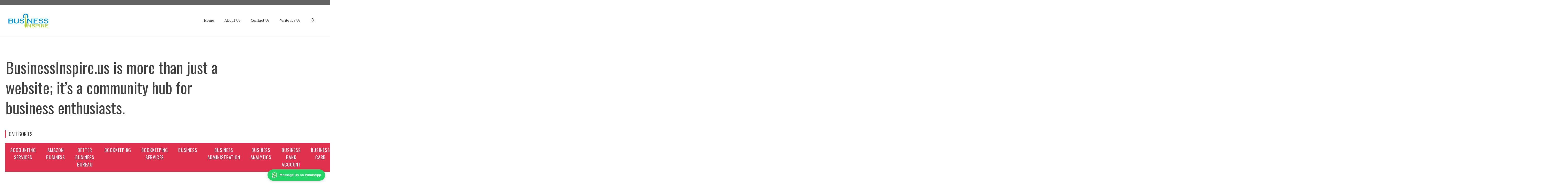

--- FILE ---
content_type: text/html; charset=UTF-8
request_url: https://www.businessinspire.us/
body_size: 16800
content:
<!DOCTYPE html>
<html lang="en-US">
<head>
	<meta charset="UTF-8">
	<meta name='robots' content='index, follow, max-image-preview:large, max-snippet:-1, max-video-preview:-1' />
<meta name="viewport" content="width=device-width, initial-scale=1">
	<!-- This site is optimized with the Yoast SEO plugin v26.7 - https://yoast.com/wordpress/plugins/seo/ -->
	<title>Home - Business Inspire</title>
	<link rel="canonical" href="https://www.businessinspire.us/" />
	<meta property="og:locale" content="en_US" />
	<meta property="og:type" content="website" />
	<meta property="og:title" content="Home - Business Inspire" />
	<meta property="og:description" content="... Read more" />
	<meta property="og:url" content="https://www.businessinspire.us/" />
	<meta property="og:site_name" content="Business Inspire" />
	<meta property="article:modified_time" content="2024-05-05T11:07:31+00:00" />
	<meta name="twitter:card" content="summary_large_image" />
	<script type="application/ld+json" class="yoast-schema-graph">{"@context":"https://schema.org","@graph":[{"@type":"WebPage","@id":"https://www.businessinspire.us/","url":"https://www.businessinspire.us/","name":"Home - Business Inspire","isPartOf":{"@id":"https://www.businessinspire.us/#website"},"about":{"@id":"https://www.businessinspire.us/#/schema/person/0508cf9d01103192017b07cd9f04c451"},"datePublished":"2022-11-09T18:36:34+00:00","dateModified":"2024-05-05T11:07:31+00:00","breadcrumb":{"@id":"https://www.businessinspire.us/#breadcrumb"},"inLanguage":"en-US","potentialAction":[{"@type":"ReadAction","target":["https://www.businessinspire.us/"]}]},{"@type":"BreadcrumbList","@id":"https://www.businessinspire.us/#breadcrumb","itemListElement":[{"@type":"ListItem","position":1,"name":"Home"}]},{"@type":"WebSite","@id":"https://www.businessinspire.us/#website","url":"https://www.businessinspire.us/","name":"Bbusiness Inspire","description":"","publisher":{"@id":"https://www.businessinspire.us/#/schema/person/0508cf9d01103192017b07cd9f04c451"},"potentialAction":[{"@type":"SearchAction","target":{"@type":"EntryPoint","urlTemplate":"https://www.businessinspire.us/?s={search_term_string}"},"query-input":{"@type":"PropertyValueSpecification","valueRequired":true,"valueName":"search_term_string"}}],"inLanguage":"en-US"},{"@type":["Person","Organization"],"@id":"https://www.businessinspire.us/#/schema/person/0508cf9d01103192017b07cd9f04c451","name":"JamesNavarro","image":{"@type":"ImageObject","inLanguage":"en-US","@id":"https://www.businessinspire.us/#/schema/person/image/","url":"https://www.businessinspire.us/wp-content/uploads/2024/02/272-by-90-For-Light.png","contentUrl":"https://www.businessinspire.us/wp-content/uploads/2024/02/272-by-90-For-Light.png","width":272,"height":90,"caption":"JamesNavarro"},"logo":{"@id":"https://www.businessinspire.us/#/schema/person/image/"},"sameAs":["https://www.businessinspire.us"]}]}</script>
	<!-- / Yoast SEO plugin. -->


<link href='https://fonts.gstatic.com' crossorigin rel='preconnect' />
<link href='https://fonts.googleapis.com' crossorigin rel='preconnect' />
<link rel="alternate" type="application/rss+xml" title="Business Inspire &raquo; Feed" href="https://www.businessinspire.us/feed/" />
<link rel="alternate" title="oEmbed (JSON)" type="application/json+oembed" href="https://www.businessinspire.us/wp-json/oembed/1.0/embed?url=https%3A%2F%2Fwww.businessinspire.us%2F" />
<link rel="alternate" title="oEmbed (XML)" type="text/xml+oembed" href="https://www.businessinspire.us/wp-json/oembed/1.0/embed?url=https%3A%2F%2Fwww.businessinspire.us%2F&#038;format=xml" />
<style id='wp-img-auto-sizes-contain-inline-css'>
img:is([sizes=auto i],[sizes^="auto," i]){contain-intrinsic-size:3000px 1500px}
/*# sourceURL=wp-img-auto-sizes-contain-inline-css */
</style>
<style id='wp-emoji-styles-inline-css'>

	img.wp-smiley, img.emoji {
		display: inline !important;
		border: none !important;
		box-shadow: none !important;
		height: 1em !important;
		width: 1em !important;
		margin: 0 0.07em !important;
		vertical-align: -0.1em !important;
		background: none !important;
		padding: 0 !important;
	}
/*# sourceURL=wp-emoji-styles-inline-css */
</style>
<style id='wp-block-library-inline-css'>
:root{--wp-block-synced-color:#7a00df;--wp-block-synced-color--rgb:122,0,223;--wp-bound-block-color:var(--wp-block-synced-color);--wp-editor-canvas-background:#ddd;--wp-admin-theme-color:#007cba;--wp-admin-theme-color--rgb:0,124,186;--wp-admin-theme-color-darker-10:#006ba1;--wp-admin-theme-color-darker-10--rgb:0,107,160.5;--wp-admin-theme-color-darker-20:#005a87;--wp-admin-theme-color-darker-20--rgb:0,90,135;--wp-admin-border-width-focus:2px}@media (min-resolution:192dpi){:root{--wp-admin-border-width-focus:1.5px}}.wp-element-button{cursor:pointer}:root .has-very-light-gray-background-color{background-color:#eee}:root .has-very-dark-gray-background-color{background-color:#313131}:root .has-very-light-gray-color{color:#eee}:root .has-very-dark-gray-color{color:#313131}:root .has-vivid-green-cyan-to-vivid-cyan-blue-gradient-background{background:linear-gradient(135deg,#00d084,#0693e3)}:root .has-purple-crush-gradient-background{background:linear-gradient(135deg,#34e2e4,#4721fb 50%,#ab1dfe)}:root .has-hazy-dawn-gradient-background{background:linear-gradient(135deg,#faaca8,#dad0ec)}:root .has-subdued-olive-gradient-background{background:linear-gradient(135deg,#fafae1,#67a671)}:root .has-atomic-cream-gradient-background{background:linear-gradient(135deg,#fdd79a,#004a59)}:root .has-nightshade-gradient-background{background:linear-gradient(135deg,#330968,#31cdcf)}:root .has-midnight-gradient-background{background:linear-gradient(135deg,#020381,#2874fc)}:root{--wp--preset--font-size--normal:16px;--wp--preset--font-size--huge:42px}.has-regular-font-size{font-size:1em}.has-larger-font-size{font-size:2.625em}.has-normal-font-size{font-size:var(--wp--preset--font-size--normal)}.has-huge-font-size{font-size:var(--wp--preset--font-size--huge)}.has-text-align-center{text-align:center}.has-text-align-left{text-align:left}.has-text-align-right{text-align:right}.has-fit-text{white-space:nowrap!important}#end-resizable-editor-section{display:none}.aligncenter{clear:both}.items-justified-left{justify-content:flex-start}.items-justified-center{justify-content:center}.items-justified-right{justify-content:flex-end}.items-justified-space-between{justify-content:space-between}.screen-reader-text{border:0;clip-path:inset(50%);height:1px;margin:-1px;overflow:hidden;padding:0;position:absolute;width:1px;word-wrap:normal!important}.screen-reader-text:focus{background-color:#ddd;clip-path:none;color:#444;display:block;font-size:1em;height:auto;left:5px;line-height:normal;padding:15px 23px 14px;text-decoration:none;top:5px;width:auto;z-index:100000}html :where(.has-border-color){border-style:solid}html :where([style*=border-top-color]){border-top-style:solid}html :where([style*=border-right-color]){border-right-style:solid}html :where([style*=border-bottom-color]){border-bottom-style:solid}html :where([style*=border-left-color]){border-left-style:solid}html :where([style*=border-width]){border-style:solid}html :where([style*=border-top-width]){border-top-style:solid}html :where([style*=border-right-width]){border-right-style:solid}html :where([style*=border-bottom-width]){border-bottom-style:solid}html :where([style*=border-left-width]){border-left-style:solid}html :where(img[class*=wp-image-]){height:auto;max-width:100%}:where(figure){margin:0 0 1em}html :where(.is-position-sticky){--wp-admin--admin-bar--position-offset:var(--wp-admin--admin-bar--height,0px)}@media screen and (max-width:600px){html :where(.is-position-sticky){--wp-admin--admin-bar--position-offset:0px}}

/*# sourceURL=wp-block-library-inline-css */
</style><style id='wp-block-categories-inline-css'>
.wp-block-categories{box-sizing:border-box}.wp-block-categories.alignleft{margin-right:2em}.wp-block-categories.alignright{margin-left:2em}.wp-block-categories.wp-block-categories-dropdown.aligncenter{text-align:center}.wp-block-categories .wp-block-categories__label{display:block;width:100%}
/*# sourceURL=https://www.businessinspire.us/wp-includes/blocks/categories/style.min.css */
</style>
<style id='global-styles-inline-css'>
:root{--wp--preset--aspect-ratio--square: 1;--wp--preset--aspect-ratio--4-3: 4/3;--wp--preset--aspect-ratio--3-4: 3/4;--wp--preset--aspect-ratio--3-2: 3/2;--wp--preset--aspect-ratio--2-3: 2/3;--wp--preset--aspect-ratio--16-9: 16/9;--wp--preset--aspect-ratio--9-16: 9/16;--wp--preset--color--black: #000000;--wp--preset--color--cyan-bluish-gray: #abb8c3;--wp--preset--color--white: #ffffff;--wp--preset--color--pale-pink: #f78da7;--wp--preset--color--vivid-red: #cf2e2e;--wp--preset--color--luminous-vivid-orange: #ff6900;--wp--preset--color--luminous-vivid-amber: #fcb900;--wp--preset--color--light-green-cyan: #7bdcb5;--wp--preset--color--vivid-green-cyan: #00d084;--wp--preset--color--pale-cyan-blue: #8ed1fc;--wp--preset--color--vivid-cyan-blue: #0693e3;--wp--preset--color--vivid-purple: #9b51e0;--wp--preset--color--contrast: var(--contrast);--wp--preset--color--contrast-2: var(--contrast-2);--wp--preset--color--contrast-3: var(--contrast-3);--wp--preset--color--base: var(--base);--wp--preset--color--base-2: var(--base-2);--wp--preset--color--base-3: var(--base-3);--wp--preset--color--accent: var(--accent);--wp--preset--gradient--vivid-cyan-blue-to-vivid-purple: linear-gradient(135deg,rgb(6,147,227) 0%,rgb(155,81,224) 100%);--wp--preset--gradient--light-green-cyan-to-vivid-green-cyan: linear-gradient(135deg,rgb(122,220,180) 0%,rgb(0,208,130) 100%);--wp--preset--gradient--luminous-vivid-amber-to-luminous-vivid-orange: linear-gradient(135deg,rgb(252,185,0) 0%,rgb(255,105,0) 100%);--wp--preset--gradient--luminous-vivid-orange-to-vivid-red: linear-gradient(135deg,rgb(255,105,0) 0%,rgb(207,46,46) 100%);--wp--preset--gradient--very-light-gray-to-cyan-bluish-gray: linear-gradient(135deg,rgb(238,238,238) 0%,rgb(169,184,195) 100%);--wp--preset--gradient--cool-to-warm-spectrum: linear-gradient(135deg,rgb(74,234,220) 0%,rgb(151,120,209) 20%,rgb(207,42,186) 40%,rgb(238,44,130) 60%,rgb(251,105,98) 80%,rgb(254,248,76) 100%);--wp--preset--gradient--blush-light-purple: linear-gradient(135deg,rgb(255,206,236) 0%,rgb(152,150,240) 100%);--wp--preset--gradient--blush-bordeaux: linear-gradient(135deg,rgb(254,205,165) 0%,rgb(254,45,45) 50%,rgb(107,0,62) 100%);--wp--preset--gradient--luminous-dusk: linear-gradient(135deg,rgb(255,203,112) 0%,rgb(199,81,192) 50%,rgb(65,88,208) 100%);--wp--preset--gradient--pale-ocean: linear-gradient(135deg,rgb(255,245,203) 0%,rgb(182,227,212) 50%,rgb(51,167,181) 100%);--wp--preset--gradient--electric-grass: linear-gradient(135deg,rgb(202,248,128) 0%,rgb(113,206,126) 100%);--wp--preset--gradient--midnight: linear-gradient(135deg,rgb(2,3,129) 0%,rgb(40,116,252) 100%);--wp--preset--font-size--small: 13px;--wp--preset--font-size--medium: 20px;--wp--preset--font-size--large: 36px;--wp--preset--font-size--x-large: 42px;--wp--preset--spacing--20: 0.44rem;--wp--preset--spacing--30: 0.67rem;--wp--preset--spacing--40: 1rem;--wp--preset--spacing--50: 1.5rem;--wp--preset--spacing--60: 2.25rem;--wp--preset--spacing--70: 3.38rem;--wp--preset--spacing--80: 5.06rem;--wp--preset--shadow--natural: 6px 6px 9px rgba(0, 0, 0, 0.2);--wp--preset--shadow--deep: 12px 12px 50px rgba(0, 0, 0, 0.4);--wp--preset--shadow--sharp: 6px 6px 0px rgba(0, 0, 0, 0.2);--wp--preset--shadow--outlined: 6px 6px 0px -3px rgb(255, 255, 255), 6px 6px rgb(0, 0, 0);--wp--preset--shadow--crisp: 6px 6px 0px rgb(0, 0, 0);}:where(.is-layout-flex){gap: 0.5em;}:where(.is-layout-grid){gap: 0.5em;}body .is-layout-flex{display: flex;}.is-layout-flex{flex-wrap: wrap;align-items: center;}.is-layout-flex > :is(*, div){margin: 0;}body .is-layout-grid{display: grid;}.is-layout-grid > :is(*, div){margin: 0;}:where(.wp-block-columns.is-layout-flex){gap: 2em;}:where(.wp-block-columns.is-layout-grid){gap: 2em;}:where(.wp-block-post-template.is-layout-flex){gap: 1.25em;}:where(.wp-block-post-template.is-layout-grid){gap: 1.25em;}.has-black-color{color: var(--wp--preset--color--black) !important;}.has-cyan-bluish-gray-color{color: var(--wp--preset--color--cyan-bluish-gray) !important;}.has-white-color{color: var(--wp--preset--color--white) !important;}.has-pale-pink-color{color: var(--wp--preset--color--pale-pink) !important;}.has-vivid-red-color{color: var(--wp--preset--color--vivid-red) !important;}.has-luminous-vivid-orange-color{color: var(--wp--preset--color--luminous-vivid-orange) !important;}.has-luminous-vivid-amber-color{color: var(--wp--preset--color--luminous-vivid-amber) !important;}.has-light-green-cyan-color{color: var(--wp--preset--color--light-green-cyan) !important;}.has-vivid-green-cyan-color{color: var(--wp--preset--color--vivid-green-cyan) !important;}.has-pale-cyan-blue-color{color: var(--wp--preset--color--pale-cyan-blue) !important;}.has-vivid-cyan-blue-color{color: var(--wp--preset--color--vivid-cyan-blue) !important;}.has-vivid-purple-color{color: var(--wp--preset--color--vivid-purple) !important;}.has-black-background-color{background-color: var(--wp--preset--color--black) !important;}.has-cyan-bluish-gray-background-color{background-color: var(--wp--preset--color--cyan-bluish-gray) !important;}.has-white-background-color{background-color: var(--wp--preset--color--white) !important;}.has-pale-pink-background-color{background-color: var(--wp--preset--color--pale-pink) !important;}.has-vivid-red-background-color{background-color: var(--wp--preset--color--vivid-red) !important;}.has-luminous-vivid-orange-background-color{background-color: var(--wp--preset--color--luminous-vivid-orange) !important;}.has-luminous-vivid-amber-background-color{background-color: var(--wp--preset--color--luminous-vivid-amber) !important;}.has-light-green-cyan-background-color{background-color: var(--wp--preset--color--light-green-cyan) !important;}.has-vivid-green-cyan-background-color{background-color: var(--wp--preset--color--vivid-green-cyan) !important;}.has-pale-cyan-blue-background-color{background-color: var(--wp--preset--color--pale-cyan-blue) !important;}.has-vivid-cyan-blue-background-color{background-color: var(--wp--preset--color--vivid-cyan-blue) !important;}.has-vivid-purple-background-color{background-color: var(--wp--preset--color--vivid-purple) !important;}.has-black-border-color{border-color: var(--wp--preset--color--black) !important;}.has-cyan-bluish-gray-border-color{border-color: var(--wp--preset--color--cyan-bluish-gray) !important;}.has-white-border-color{border-color: var(--wp--preset--color--white) !important;}.has-pale-pink-border-color{border-color: var(--wp--preset--color--pale-pink) !important;}.has-vivid-red-border-color{border-color: var(--wp--preset--color--vivid-red) !important;}.has-luminous-vivid-orange-border-color{border-color: var(--wp--preset--color--luminous-vivid-orange) !important;}.has-luminous-vivid-amber-border-color{border-color: var(--wp--preset--color--luminous-vivid-amber) !important;}.has-light-green-cyan-border-color{border-color: var(--wp--preset--color--light-green-cyan) !important;}.has-vivid-green-cyan-border-color{border-color: var(--wp--preset--color--vivid-green-cyan) !important;}.has-pale-cyan-blue-border-color{border-color: var(--wp--preset--color--pale-cyan-blue) !important;}.has-vivid-cyan-blue-border-color{border-color: var(--wp--preset--color--vivid-cyan-blue) !important;}.has-vivid-purple-border-color{border-color: var(--wp--preset--color--vivid-purple) !important;}.has-vivid-cyan-blue-to-vivid-purple-gradient-background{background: var(--wp--preset--gradient--vivid-cyan-blue-to-vivid-purple) !important;}.has-light-green-cyan-to-vivid-green-cyan-gradient-background{background: var(--wp--preset--gradient--light-green-cyan-to-vivid-green-cyan) !important;}.has-luminous-vivid-amber-to-luminous-vivid-orange-gradient-background{background: var(--wp--preset--gradient--luminous-vivid-amber-to-luminous-vivid-orange) !important;}.has-luminous-vivid-orange-to-vivid-red-gradient-background{background: var(--wp--preset--gradient--luminous-vivid-orange-to-vivid-red) !important;}.has-very-light-gray-to-cyan-bluish-gray-gradient-background{background: var(--wp--preset--gradient--very-light-gray-to-cyan-bluish-gray) !important;}.has-cool-to-warm-spectrum-gradient-background{background: var(--wp--preset--gradient--cool-to-warm-spectrum) !important;}.has-blush-light-purple-gradient-background{background: var(--wp--preset--gradient--blush-light-purple) !important;}.has-blush-bordeaux-gradient-background{background: var(--wp--preset--gradient--blush-bordeaux) !important;}.has-luminous-dusk-gradient-background{background: var(--wp--preset--gradient--luminous-dusk) !important;}.has-pale-ocean-gradient-background{background: var(--wp--preset--gradient--pale-ocean) !important;}.has-electric-grass-gradient-background{background: var(--wp--preset--gradient--electric-grass) !important;}.has-midnight-gradient-background{background: var(--wp--preset--gradient--midnight) !important;}.has-small-font-size{font-size: var(--wp--preset--font-size--small) !important;}.has-medium-font-size{font-size: var(--wp--preset--font-size--medium) !important;}.has-large-font-size{font-size: var(--wp--preset--font-size--large) !important;}.has-x-large-font-size{font-size: var(--wp--preset--font-size--x-large) !important;}
/*# sourceURL=global-styles-inline-css */
</style>

<style id='classic-theme-styles-inline-css'>
/*! This file is auto-generated */
.wp-block-button__link{color:#fff;background-color:#32373c;border-radius:9999px;box-shadow:none;text-decoration:none;padding:calc(.667em + 2px) calc(1.333em + 2px);font-size:1.125em}.wp-block-file__button{background:#32373c;color:#fff;text-decoration:none}
/*# sourceURL=/wp-includes/css/classic-themes.min.css */
</style>
<link rel='stylesheet' id='generate-widget-areas-css' href='https://www.businessinspire.us/wp-content/themes/generatepress/assets/css/components/widget-areas.min.css?ver=3.6.1' media='all' />
<link rel='stylesheet' id='generate-style-css' href='https://www.businessinspire.us/wp-content/themes/generatepress/assets/css/main.min.css?ver=3.6.1' media='all' />
<style id='generate-style-inline-css'>
body{background-color:var(--base-3);color:var(--contrast-2);}a{color:var(--contrast-2);}a:visited{color:var(--contrast-2);}a:hover, a:focus, a:active{color:var(--accent);}.grid-container{max-width:1300px;}.wp-block-group__inner-container{max-width:1300px;margin-left:auto;margin-right:auto;}@media (max-width: 1111px) and (min-width: 1041px){.inside-header{display:flex;flex-direction:column;align-items:center;}.site-logo, .site-branding{margin-bottom:1.5em;}#site-navigation{margin:0 auto;}.header-widget{margin-top:1.5em;}}.site-header .header-image{width:180px;}:root{--contrast:#222222;--contrast-2:#444444;--contrast-3:#666666;--base:#f0f0f0;--base-2:#fafafa;--base-3:#ffffff;--accent:#e0314f;}:root .has-contrast-color{color:var(--contrast);}:root .has-contrast-background-color{background-color:var(--contrast);}:root .has-contrast-2-color{color:var(--contrast-2);}:root .has-contrast-2-background-color{background-color:var(--contrast-2);}:root .has-contrast-3-color{color:var(--contrast-3);}:root .has-contrast-3-background-color{background-color:var(--contrast-3);}:root .has-base-color{color:var(--base);}:root .has-base-background-color{background-color:var(--base);}:root .has-base-2-color{color:var(--base-2);}:root .has-base-2-background-color{background-color:var(--base-2);}:root .has-base-3-color{color:var(--base-3);}:root .has-base-3-background-color{background-color:var(--base-3);}:root .has-accent-color{color:var(--accent);}:root .has-accent-background-color{background-color:var(--accent);}.gp-modal:not(.gp-modal--open):not(.gp-modal--transition){display:none;}.gp-modal--transition:not(.gp-modal--open){pointer-events:none;}.gp-modal-overlay:not(.gp-modal-overlay--open):not(.gp-modal--transition){display:none;}.gp-modal__overlay{display:none;position:fixed;top:0;left:0;right:0;bottom:0;background:rgba(0,0,0,0.2);display:flex;justify-content:center;align-items:center;z-index:10000;backdrop-filter:blur(3px);transition:opacity 500ms ease;opacity:0;}.gp-modal--open:not(.gp-modal--transition) .gp-modal__overlay{opacity:1;}.gp-modal__container{max-width:100%;max-height:100vh;transform:scale(0.9);transition:transform 500ms ease;padding:0 10px;}.gp-modal--open:not(.gp-modal--transition) .gp-modal__container{transform:scale(1);}.search-modal-fields{display:flex;}.gp-search-modal .gp-modal__overlay{align-items:flex-start;padding-top:25vh;background:var(--gp-search-modal-overlay-bg-color);}.search-modal-form{width:500px;max-width:100%;background-color:var(--gp-search-modal-bg-color);color:var(--gp-search-modal-text-color);}.search-modal-form .search-field, .search-modal-form .search-field:focus{width:100%;height:60px;background-color:transparent;border:0;appearance:none;color:currentColor;}.search-modal-fields button, .search-modal-fields button:active, .search-modal-fields button:focus, .search-modal-fields button:hover{background-color:transparent;border:0;color:currentColor;width:60px;}body, button, input, select, textarea{font-family:Source Serif Pro, serif;font-size:18px;}body{line-height:1.6;}.main-title{font-weight:normal;font-size:20px;}.site-description{font-size:16px;}.main-navigation a, .main-navigation .menu-toggle, .main-navigation .menu-bar-items{font-weight:500;font-size:15px;}.widget-title{font-size:20px;}button:not(.menu-toggle),html input[type="button"],input[type="reset"],input[type="submit"],.button,.wp-block-button .wp-block-button__link{font-weight:500;font-size:18px;}.site-info{font-size:14px;}h1{font-family:Oswald, sans-serif;font-size:40px;line-height:1.3;}h2{font-family:Oswald, sans-serif;font-size:28px;line-height:1.4;}h3{font-family:Oswald, sans-serif;font-size:22px;line-height:1.4;}h4{font-family:Oswald, sans-serif;font-size:22px;line-height:1.4;}.top-bar{background-color:#636363;color:#ffffff;}.top-bar a{color:#ffffff;}.top-bar a:hover{color:#303030;}.site-header{background-color:var(--base-3);color:var(--contrast-2);}.site-header a{color:var(--contrast-2);}.site-header a:hover{color:var(--accent);}.main-title a,.main-title a:hover{color:var(--contrast-2);}.site-description{color:var(--contrast-3);}.main-navigation .main-nav ul li a, .main-navigation .menu-toggle, .main-navigation .menu-bar-items{color:var(--contrast-2);}.main-navigation .main-nav ul li:not([class*="current-menu-"]):hover > a, .main-navigation .main-nav ul li:not([class*="current-menu-"]):focus > a, .main-navigation .main-nav ul li.sfHover:not([class*="current-menu-"]) > a, .main-navigation .menu-bar-item:hover > a, .main-navigation .menu-bar-item.sfHover > a{color:var(--contrast-3);}button.menu-toggle:hover,button.menu-toggle:focus{color:var(--contrast-2);}.main-navigation .main-nav ul li[class*="current-menu-"] > a{color:var(--contrast-2);}.navigation-search input[type="search"],.navigation-search input[type="search"]:active, .navigation-search input[type="search"]:focus, .main-navigation .main-nav ul li.search-item.active > a, .main-navigation .menu-bar-items .search-item.active > a{color:var(--contrast);background-color:var(--base-2);opacity:1;}.main-navigation ul ul{background-color:var(--base-2);}.main-navigation .main-nav ul ul li a{color:var(--contrast);}.main-navigation .main-nav ul ul li:not([class*="current-menu-"]):hover > a,.main-navigation .main-nav ul ul li:not([class*="current-menu-"]):focus > a, .main-navigation .main-nav ul ul li.sfHover:not([class*="current-menu-"]) > a{color:var(--contrast-2);background-color:var(--base-2);}.main-navigation .main-nav ul ul li[class*="current-menu-"] > a{color:var(--contrast);background-color:var(--base-2);}.separate-containers .inside-article, .separate-containers .comments-area, .separate-containers .page-header, .one-container .container, .separate-containers .paging-navigation, .inside-page-header{color:var(--contrast-2);background-color:var(--base-3);}.inside-article a,.paging-navigation a,.comments-area a,.page-header a{color:var(--contrast-2);}.inside-article a:hover,.paging-navigation a:hover,.comments-area a:hover,.page-header a:hover{color:var(--accent);}.entry-header h1,.page-header h1{color:var(--contrast-2);}.entry-title a{color:var(--contrast-2);}.entry-title a:hover{color:var(--accent);}.entry-meta{color:var(--contrast-3);}.entry-meta a{color:var(--contrast-3);}.entry-meta a:hover{color:var(--contrast-3);}.sidebar .widget{color:var(--contrast-2);background-color:var(--base-3);}.sidebar .widget a{color:var(--contrast-2);}.sidebar .widget a:hover{color:var(--accent);}.sidebar .widget .widget-title{color:var(--contrast-2);}.footer-widgets{color:var(--contrast-2);background-color:var(--base-3);}.footer-widgets a{color:var(--contrast-2);}.footer-widgets a:hover{color:var(--accent);}.footer-widgets .widget-title{color:var(--contrast-2);}.site-info{color:var(--contrast-2);background-color:var(--base-3);}.site-info a{color:var(--contrast-2);}.site-info a:hover{color:var(--accent);}.footer-bar .widget_nav_menu .current-menu-item a{color:var(--accent);}input[type="text"],input[type="email"],input[type="url"],input[type="password"],input[type="search"],input[type="tel"],input[type="number"],textarea,select{color:var(--contrast);background-color:var(--base-3);}input[type="text"]:focus,input[type="email"]:focus,input[type="url"]:focus,input[type="password"]:focus,input[type="search"]:focus,input[type="tel"]:focus,input[type="number"]:focus,textarea:focus,select:focus{color:var(--contrast);background-color:var(--base-3);}button,html input[type="button"],input[type="reset"],input[type="submit"],a.button,a.wp-block-button__link:not(.has-background){color:var(--base-3);background-color:var(--accent);}button:hover,html input[type="button"]:hover,input[type="reset"]:hover,input[type="submit"]:hover,a.button:hover,button:focus,html input[type="button"]:focus,input[type="reset"]:focus,input[type="submit"]:focus,a.button:focus,a.wp-block-button__link:not(.has-background):active,a.wp-block-button__link:not(.has-background):focus,a.wp-block-button__link:not(.has-background):hover{color:var(--base-3);background-color:var(--contrast-2);}a.generate-back-to-top{background-color:#e0314f;color:#ffffff;}a.generate-back-to-top:hover,a.generate-back-to-top:focus{background-color:rgba(224,49,79,0.8);color:#ffffff;}:root{--gp-search-modal-bg-color:var(--base-3);--gp-search-modal-text-color:var(--contrast);--gp-search-modal-overlay-bg-color:rgba(0,0,0,0.2);}@media (max-width: 1040px){.main-navigation .menu-bar-item:hover > a, .main-navigation .menu-bar-item.sfHover > a{background:none;color:var(--contrast-2);}}.inside-top-bar{padding:10px;}.inside-header{padding:30px 20px 30px 20px;}.nav-below-header .main-navigation .inside-navigation.grid-container, .nav-above-header .main-navigation .inside-navigation.grid-container{padding:0px;}.separate-containers .inside-article, .separate-containers .comments-area, .separate-containers .page-header, .separate-containers .paging-navigation, .one-container .site-content, .inside-page-header{padding:80px 20px 80px 20px;}.site-main .wp-block-group__inner-container{padding:80px 20px 80px 20px;}.separate-containers .paging-navigation{padding-top:20px;padding-bottom:20px;}.entry-content .alignwide, body:not(.no-sidebar) .entry-content .alignfull{margin-left:-20px;width:calc(100% + 40px);max-width:calc(100% + 40px);}.one-container.right-sidebar .site-main,.one-container.both-right .site-main{margin-right:20px;}.one-container.left-sidebar .site-main,.one-container.both-left .site-main{margin-left:20px;}.one-container.both-sidebars .site-main{margin:0px 20px 0px 20px;}.sidebar .widget, .page-header, .widget-area .main-navigation, .site-main > *{margin-bottom:40px;}.separate-containers .site-main{margin:40px;}.both-right .inside-left-sidebar,.both-left .inside-left-sidebar{margin-right:20px;}.both-right .inside-right-sidebar,.both-left .inside-right-sidebar{margin-left:20px;}.one-container.archive .post:not(:last-child):not(.is-loop-template-item), .one-container.blog .post:not(:last-child):not(.is-loop-template-item){padding-bottom:80px;}.separate-containers .featured-image{margin-top:40px;}.separate-containers .inside-right-sidebar, .separate-containers .inside-left-sidebar{margin-top:40px;margin-bottom:40px;}.main-navigation .main-nav ul li a,.menu-toggle,.main-navigation .menu-bar-item > a{line-height:30px;}.navigation-search input[type="search"]{height:30px;}.rtl .menu-item-has-children .dropdown-menu-toggle{padding-left:20px;}.rtl .main-navigation .main-nav ul li.menu-item-has-children > a{padding-right:20px;}.widget-area .widget{padding:20px;}.footer-widgets-container{padding:100px 20px 100px 20px;}.inside-site-info{padding:20px;}@media (max-width:768px){.separate-containers .inside-article, .separate-containers .comments-area, .separate-containers .page-header, .separate-containers .paging-navigation, .one-container .site-content, .inside-page-header{padding:80px 20px 80px 20px;}.site-main .wp-block-group__inner-container{padding:80px 20px 80px 20px;}.inside-header{padding-top:0px;}.footer-widgets-container{padding-top:80px;padding-right:20px;padding-bottom:80px;padding-left:20px;}.inside-site-info{padding-right:10px;padding-left:10px;}.entry-content .alignwide, body:not(.no-sidebar) .entry-content .alignfull{margin-left:-20px;width:calc(100% + 40px);max-width:calc(100% + 40px);}.one-container .site-main .paging-navigation{margin-bottom:40px;}}/* End cached CSS */.is-right-sidebar{width:25%;}.is-left-sidebar{width:25%;}.site-content .content-area{width:100%;}@media (max-width: 1040px){.main-navigation .menu-toggle,.sidebar-nav-mobile:not(#sticky-placeholder){display:block;}.main-navigation ul,.gen-sidebar-nav,.main-navigation:not(.slideout-navigation):not(.toggled) .main-nav > ul,.has-inline-mobile-toggle #site-navigation .inside-navigation > *:not(.navigation-search):not(.main-nav){display:none;}.nav-align-right .inside-navigation,.nav-align-center .inside-navigation{justify-content:space-between;}.has-inline-mobile-toggle .mobile-menu-control-wrapper{display:flex;flex-wrap:wrap;}.has-inline-mobile-toggle .inside-header{flex-direction:row;text-align:left;flex-wrap:wrap;}.has-inline-mobile-toggle .header-widget,.has-inline-mobile-toggle #site-navigation{flex-basis:100%;}.nav-float-left .has-inline-mobile-toggle #site-navigation{order:10;}}
.dynamic-author-image-rounded{border-radius:100%;}.dynamic-featured-image, .dynamic-author-image{vertical-align:middle;}.one-container.blog .dynamic-content-template:not(:last-child), .one-container.archive .dynamic-content-template:not(:last-child){padding-bottom:0px;}.dynamic-entry-excerpt > p:last-child{margin-bottom:0px;}
@media (max-width: 1040px){.main-navigation .menu-toggle,.main-navigation .mobile-bar-items a,.main-navigation .menu-bar-item > a{padding-left:20px;padding-right:20px;}.main-navigation .main-nav ul li a,.main-navigation .menu-toggle,.main-navigation .mobile-bar-items a,.main-navigation .menu-bar-item > a{line-height:41px;}.main-navigation .site-logo.navigation-logo img, .mobile-header-navigation .site-logo.mobile-header-logo img, .navigation-search input[type="search"]{height:41px;}}.post-image:not(:first-child), .page-content:not(:first-child), .entry-content:not(:first-child), .entry-summary:not(:first-child), footer.entry-meta{margin-top:1em;}.post-image-above-header .inside-article div.featured-image, .post-image-above-header .inside-article div.post-image{margin-bottom:1em;}.main-navigation.slideout-navigation .main-nav > ul > li > a{line-height:60px;}
/*# sourceURL=generate-style-inline-css */
</style>
<link rel='stylesheet' id='generate-google-fonts-css' href='https://fonts.googleapis.com/css?family=Source+Serif+Pro%3Aregular%2C600%2C700%7COswald%3A200%2C300%2Cregular%2C500%2C600%2C700&#038;display=auto&#038;ver=3.6.1' media='all' />
<link rel='stylesheet' id='generateblocks-css' href='https://www.businessinspire.us/wp-content/uploads/generateblocks/style-2446.css?ver=1765844315' media='all' />
<link rel='stylesheet' id='generate-offside-css' href='https://www.businessinspire.us/wp-content/plugins/gp-premium/menu-plus/functions/css/offside.min.css?ver=2.5.0' media='all' />
<style id='generate-offside-inline-css'>
:root{--gp-slideout-width:265px;}.slideout-navigation.main-navigation{background-color:var(--accent);}.slideout-navigation.main-navigation .main-nav ul li a{color:var(--base-3);}.slideout-navigation.main-navigation ul ul{background-color:var(--contrast);}.slideout-navigation.main-navigation .main-nav ul ul li a{color:var(--base-3);}.slideout-navigation.main-navigation .main-nav ul li:not([class*="current-menu-"]):hover > a, .slideout-navigation.main-navigation .main-nav ul li:not([class*="current-menu-"]):focus > a, .slideout-navigation.main-navigation .main-nav ul li.sfHover:not([class*="current-menu-"]) > a{color:var(--base);background-color:var(--accent);}.slideout-navigation.main-navigation .main-nav ul ul li:not([class*="current-menu-"]):hover > a, .slideout-navigation.main-navigation .main-nav ul ul li:not([class*="current-menu-"]):focus > a, .slideout-navigation.main-navigation .main-nav ul ul li.sfHover:not([class*="current-menu-"]) > a{color:var(--base-2);background-color:var(--contrast);}.slideout-navigation.main-navigation .main-nav ul li[class*="current-menu-"] > a{color:var(--base-3);background-color:var(--accent);}.slideout-navigation.main-navigation .main-nav ul ul li[class*="current-menu-"] > a{color:var(--base-3);background-color:var(--contrast);}.slideout-navigation, .slideout-navigation a{color:var(--base-3);}.slideout-navigation button.slideout-exit{color:var(--base-3);padding-left:20px;padding-right:20px;}.slide-opened nav.toggled .menu-toggle:before{display:none;}@media (max-width: 1040px){.menu-bar-item.slideout-toggle{display:none;}}
.slideout-navigation.main-navigation .main-nav ul li a{font-weight:500;font-size:18px;}@media (max-width:768px){.slideout-navigation.main-navigation .main-nav ul li a{font-size:18px;}}
/*# sourceURL=generate-offside-inline-css */
</style>
<link rel='stylesheet' id='generate-navigation-branding-css' href='https://www.businessinspire.us/wp-content/plugins/gp-premium/menu-plus/functions/css/navigation-branding-flex.min.css?ver=2.5.0' media='all' />
<style id='generate-navigation-branding-inline-css'>
@media (max-width: 1040px){.site-header, #site-navigation, #sticky-navigation{display:none !important;opacity:0.0;}#mobile-header{display:block !important;width:100% !important;}#mobile-header .main-nav > ul{display:none;}#mobile-header.toggled .main-nav > ul, #mobile-header .menu-toggle, #mobile-header .mobile-bar-items{display:block;}#mobile-header .main-nav{-ms-flex:0 0 100%;flex:0 0 100%;-webkit-box-ordinal-group:5;-ms-flex-order:4;order:4;}}.main-navigation.has-branding .inside-navigation.grid-container, .main-navigation.has-branding.grid-container .inside-navigation:not(.grid-container){padding:0px 20px 0px 20px;}.main-navigation.has-branding:not(.grid-container) .inside-navigation:not(.grid-container) .navigation-branding{margin-left:10px;}.navigation-branding img, .site-logo.mobile-header-logo img{height:30px;width:auto;}.navigation-branding .main-title{line-height:30px;}@media (max-width: 1040px){.main-navigation.has-branding.nav-align-center .menu-bar-items, .main-navigation.has-sticky-branding.navigation-stick.nav-align-center .menu-bar-items{margin-left:auto;}.navigation-branding{margin-right:auto;margin-left:10px;}.navigation-branding .main-title, .mobile-header-navigation .site-logo{margin-left:10px;}.main-navigation.has-branding .inside-navigation.grid-container{padding:0px;}.navigation-branding img, .site-logo.mobile-header-logo{height:41px;}.navigation-branding .main-title{line-height:41px;}}
/*# sourceURL=generate-navigation-branding-inline-css */
</style>
<link rel="https://api.w.org/" href="https://www.businessinspire.us/wp-json/" /><link rel="alternate" title="JSON" type="application/json" href="https://www.businessinspire.us/wp-json/wp/v2/pages/2446" /><link rel="EditURI" type="application/rsd+xml" title="RSD" href="https://www.businessinspire.us/xmlrpc.php?rsd" />
<meta name="generator" content="WordPress 6.9" />
<link rel='shortlink' href='https://www.businessinspire.us/' />
<link rel="icon" href="https://www.businessinspire.us/wp-content/uploads/2024/02/favicon.png" sizes="32x32" />
<link rel="icon" href="https://www.businessinspire.us/wp-content/uploads/2024/02/favicon.png" sizes="192x192" />
<link rel="apple-touch-icon" href="https://www.businessinspire.us/wp-content/uploads/2024/02/favicon.png" />
<meta name="msapplication-TileImage" content="https://www.businessinspire.us/wp-content/uploads/2024/02/favicon.png" />
		<style id="wp-custom-css">
			/* GeneratePress Site CSS */ /* grey line under navigation */

.site-header {
	border-bottom: 1px solid var(--base);
}

/* navigation subscribe underline */

.main-navigation:not(.slideout-navigation) .main-nav li.subscribe-button a {
	box-shadow: 0px -8px 0px var(--accent) inset;
	transition: all 0.6s ease 0s;
	padding: 0px;
	margin: 0px 20px
}

.main-navigation:not(.slideout-navigation) .main-nav li.subscribe-button a:hover {
	box-shadow: 0px -16px 0px var(--accent) inset;
}
.mobile-header-navigation {
	padding: 10px;
}

/*site footer*/
@media (min-width:1025px) {
  .footer-widgets .footer-widget-1 {
    flex-basis: 50%;
		padding-right: 100px;
  }
  .footer-widgets .footer-widget-2 {
    flex-basis: 20%;
  }
  .footer-widgets .footer-widget-3 {
    flex-basis: 30%;
  }
}


/*catgory buttons style*/
.gb-container.category-container ul {
    display: flex;
    justify-content: space-between;
    margin-left: 0;
    gap: 20px 20px;
}
.gb-container.category-container ul li {
    padding: 14px 20px;
    background-color: var(--accent);
    list-style: none;
    letter-spacing: 0.05em;
    flex: 1;
}
.gb-container.category-container ul li a {
    color: var(--base-3);
}
@media(max-width:1024px) {
.gb-container.category-container ul {
 flex-wrap: wrap;
}
	.gb-container.category-container ul li {
		flex-basis: 30%;
	}
}
 /* End GeneratePress Site CSS */		</style>
		</head>

<body class="home wp-singular page-template-default page page-id-2446 wp-custom-logo wp-embed-responsive wp-theme-generatepress post-image-aligned-center slideout-enabled slideout-mobile sticky-menu-fade mobile-header mobile-header-logo no-sidebar nav-float-right one-container header-aligned-left dropdown-hover" itemtype="https://schema.org/WebPage" itemscope>
	<a class="screen-reader-text skip-link" href="#content" title="Skip to content">Skip to content</a>		<div class="top-bar top-bar-align-right">
			<div class="inside-top-bar grid-container">
				<aside id="block-10" class="widget inner-padding widget_block"><a href="https://wa.me/447362036715?text=Message%20Us%20on%20WhatsApp%20from%20https://www.businessinspire.us&utm_source=www&utm_medium=whatsapp&utm_campaign=business_lead" target="_blank"
   style="position:fixed; bottom:20px; right:20px; background-color:#25D366; color:white; padding:10px 15px; border-radius:50px; text-decoration:none; font-weight:bold; font-family:sans-serif; display:flex; align-items:center; box-shadow:0 2px 8px rgba(0,0,0,0.2); z-index:999;">
   <img decoding="async" src="https://img.icons8.com/color/24/whatsapp--v1.png" style="margin-right:8px;" alt="WhatsApp Icon" />
   Message Us on WhatsApp
</a></aside>			</div>
		</div>
				<header class="site-header has-inline-mobile-toggle" id="masthead" aria-label="Site"  itemtype="https://schema.org/WPHeader" itemscope>
			<div class="inside-header grid-container">
				<div class="site-logo">
					<a href="https://www.businessinspire.us/" rel="home">
						<img  class="header-image is-logo-image" alt="Business Inspire" src="https://www.businessinspire.us/wp-content/uploads/2024/02/272-by-90-For-Light.png" width="272" height="90" />
					</a>
				</div>	<nav class="main-navigation mobile-menu-control-wrapper" id="mobile-menu-control-wrapper" aria-label="Mobile Toggle">
		<div class="menu-bar-items">	<span class="menu-bar-item">
		<a href="#" role="button" aria-label="Open search" aria-haspopup="dialog" aria-controls="gp-search" data-gpmodal-trigger="gp-search"><span class="gp-icon icon-search"><svg viewBox="0 0 512 512" aria-hidden="true" xmlns="http://www.w3.org/2000/svg" width="1em" height="1em"><path fill-rule="evenodd" clip-rule="evenodd" d="M208 48c-88.366 0-160 71.634-160 160s71.634 160 160 160 160-71.634 160-160S296.366 48 208 48zM0 208C0 93.125 93.125 0 208 0s208 93.125 208 208c0 48.741-16.765 93.566-44.843 129.024l133.826 134.018c9.366 9.379 9.355 24.575-.025 33.941-9.379 9.366-24.575 9.355-33.941-.025L337.238 370.987C301.747 399.167 256.839 416 208 416 93.125 416 0 322.875 0 208z" /></svg><svg viewBox="0 0 512 512" aria-hidden="true" xmlns="http://www.w3.org/2000/svg" width="1em" height="1em"><path d="M71.029 71.029c9.373-9.372 24.569-9.372 33.942 0L256 222.059l151.029-151.03c9.373-9.372 24.569-9.372 33.942 0 9.372 9.373 9.372 24.569 0 33.942L289.941 256l151.03 151.029c9.372 9.373 9.372 24.569 0 33.942-9.373 9.372-24.569 9.372-33.942 0L256 289.941l-151.029 151.03c-9.373 9.372-24.569 9.372-33.942 0-9.372-9.373-9.372-24.569 0-33.942L222.059 256 71.029 104.971c-9.372-9.373-9.372-24.569 0-33.942z" /></svg></span></a>
	</span>
	</div>		<button data-nav="site-navigation" class="menu-toggle" aria-controls="generate-slideout-menu" aria-expanded="false">
			<span class="gp-icon icon-menu-bars"><svg viewBox="0 0 512 512" aria-hidden="true" xmlns="http://www.w3.org/2000/svg" width="1em" height="1em"><path d="M0 96c0-13.255 10.745-24 24-24h464c13.255 0 24 10.745 24 24s-10.745 24-24 24H24c-13.255 0-24-10.745-24-24zm0 160c0-13.255 10.745-24 24-24h464c13.255 0 24 10.745 24 24s-10.745 24-24 24H24c-13.255 0-24-10.745-24-24zm0 160c0-13.255 10.745-24 24-24h464c13.255 0 24 10.745 24 24s-10.745 24-24 24H24c-13.255 0-24-10.745-24-24z" /></svg><svg viewBox="0 0 512 512" aria-hidden="true" xmlns="http://www.w3.org/2000/svg" width="1em" height="1em"><path d="M71.029 71.029c9.373-9.372 24.569-9.372 33.942 0L256 222.059l151.029-151.03c9.373-9.372 24.569-9.372 33.942 0 9.372 9.373 9.372 24.569 0 33.942L289.941 256l151.03 151.029c9.372 9.373 9.372 24.569 0 33.942-9.373 9.372-24.569 9.372-33.942 0L256 289.941l-151.029 151.03c-9.373 9.372-24.569 9.372-33.942 0-9.372-9.373-9.372-24.569 0-33.942L222.059 256 71.029 104.971c-9.372-9.373-9.372-24.569 0-33.942z" /></svg></span><span class="screen-reader-text">Menu</span>		</button>
	</nav>
			<nav class="main-navigation has-menu-bar-items sub-menu-right" id="site-navigation" aria-label="Primary"  itemtype="https://schema.org/SiteNavigationElement" itemscope>
			<div class="inside-navigation">
								<button class="menu-toggle" aria-controls="generate-slideout-menu" aria-expanded="false">
					<span class="gp-icon icon-menu-bars"><svg viewBox="0 0 512 512" aria-hidden="true" xmlns="http://www.w3.org/2000/svg" width="1em" height="1em"><path d="M0 96c0-13.255 10.745-24 24-24h464c13.255 0 24 10.745 24 24s-10.745 24-24 24H24c-13.255 0-24-10.745-24-24zm0 160c0-13.255 10.745-24 24-24h464c13.255 0 24 10.745 24 24s-10.745 24-24 24H24c-13.255 0-24-10.745-24-24zm0 160c0-13.255 10.745-24 24-24h464c13.255 0 24 10.745 24 24s-10.745 24-24 24H24c-13.255 0-24-10.745-24-24z" /></svg><svg viewBox="0 0 512 512" aria-hidden="true" xmlns="http://www.w3.org/2000/svg" width="1em" height="1em"><path d="M71.029 71.029c9.373-9.372 24.569-9.372 33.942 0L256 222.059l151.029-151.03c9.373-9.372 24.569-9.372 33.942 0 9.372 9.373 9.372 24.569 0 33.942L289.941 256l151.03 151.029c9.372 9.373 9.372 24.569 0 33.942-9.373 9.372-24.569 9.372-33.942 0L256 289.941l-151.029 151.03c-9.373 9.372-24.569 9.372-33.942 0-9.372-9.373-9.372-24.569 0-33.942L222.059 256 71.029 104.971c-9.372-9.373-9.372-24.569 0-33.942z" /></svg></span><span class="screen-reader-text">Menu</span>				</button>
				<div id="primary-menu" class="main-nav"><ul id="menu-main-menu" class=" menu sf-menu"><li id="menu-item-2525" class="menu-item menu-item-type-post_type menu-item-object-page menu-item-home current-menu-item page_item page-item-2446 current_page_item menu-item-2525"><a href="https://www.businessinspire.us/" aria-current="page">Home</a></li>
<li id="menu-item-2526" class="menu-item menu-item-type-post_type menu-item-object-page menu-item-2526"><a href="https://www.businessinspire.us/about-us/">About Us</a></li>
<li id="menu-item-2527" class="menu-item menu-item-type-post_type menu-item-object-page menu-item-2527"><a href="https://www.businessinspire.us/contact-us/">Contact Us</a></li>
<li id="menu-item-2528" class="menu-item menu-item-type-post_type menu-item-object-page menu-item-2528"><a href="https://www.businessinspire.us/write-for-us/">Write for Us</a></li>
</ul></div><div class="menu-bar-items">	<span class="menu-bar-item">
		<a href="#" role="button" aria-label="Open search" aria-haspopup="dialog" aria-controls="gp-search" data-gpmodal-trigger="gp-search"><span class="gp-icon icon-search"><svg viewBox="0 0 512 512" aria-hidden="true" xmlns="http://www.w3.org/2000/svg" width="1em" height="1em"><path fill-rule="evenodd" clip-rule="evenodd" d="M208 48c-88.366 0-160 71.634-160 160s71.634 160 160 160 160-71.634 160-160S296.366 48 208 48zM0 208C0 93.125 93.125 0 208 0s208 93.125 208 208c0 48.741-16.765 93.566-44.843 129.024l133.826 134.018c9.366 9.379 9.355 24.575-.025 33.941-9.379 9.366-24.575 9.355-33.941-.025L337.238 370.987C301.747 399.167 256.839 416 208 416 93.125 416 0 322.875 0 208z" /></svg><svg viewBox="0 0 512 512" aria-hidden="true" xmlns="http://www.w3.org/2000/svg" width="1em" height="1em"><path d="M71.029 71.029c9.373-9.372 24.569-9.372 33.942 0L256 222.059l151.029-151.03c9.373-9.372 24.569-9.372 33.942 0 9.372 9.373 9.372 24.569 0 33.942L289.941 256l151.03 151.029c9.372 9.373 9.372 24.569 0 33.942-9.373 9.372-24.569 9.372-33.942 0L256 289.941l-151.029 151.03c-9.373 9.372-24.569 9.372-33.942 0-9.372-9.373-9.372-24.569 0-33.942L222.059 256 71.029 104.971c-9.372-9.373-9.372-24.569 0-33.942z" /></svg></span></a>
	</span>
	</div>			</div>
		</nav>
					<div class="header-widget">
				<aside id="block-8" class="widget inner-padding widget_block"></aside>			</div>
						</div>
		</header>
				<nav id="mobile-header" itemtype="https://schema.org/SiteNavigationElement" itemscope class="main-navigation mobile-header-navigation has-branding has-menu-bar-items">
			<div class="inside-navigation grid-container grid-parent">
				<div class="site-logo mobile-header-logo">
						<a href="https://www.businessinspire.us/" title="Business Inspire" rel="home">
							<img src="https://gpsites.co/read/wp-content/uploads/sites/65/read.svg" alt="Business Inspire" class="is-logo-image" width="" height="" />
						</a>
					</div>					<button class="menu-toggle" aria-controls="mobile-menu" aria-expanded="false">
						<span class="gp-icon icon-menu-bars"><svg viewBox="0 0 512 512" aria-hidden="true" xmlns="http://www.w3.org/2000/svg" width="1em" height="1em"><path d="M0 96c0-13.255 10.745-24 24-24h464c13.255 0 24 10.745 24 24s-10.745 24-24 24H24c-13.255 0-24-10.745-24-24zm0 160c0-13.255 10.745-24 24-24h464c13.255 0 24 10.745 24 24s-10.745 24-24 24H24c-13.255 0-24-10.745-24-24zm0 160c0-13.255 10.745-24 24-24h464c13.255 0 24 10.745 24 24s-10.745 24-24 24H24c-13.255 0-24-10.745-24-24z" /></svg><svg viewBox="0 0 512 512" aria-hidden="true" xmlns="http://www.w3.org/2000/svg" width="1em" height="1em"><path d="M71.029 71.029c9.373-9.372 24.569-9.372 33.942 0L256 222.059l151.029-151.03c9.373-9.372 24.569-9.372 33.942 0 9.372 9.373 9.372 24.569 0 33.942L289.941 256l151.03 151.029c9.372 9.373 9.372 24.569 0 33.942-9.373 9.372-24.569 9.372-33.942 0L256 289.941l-151.029 151.03c-9.373 9.372-24.569 9.372-33.942 0-9.372-9.373-9.372-24.569 0-33.942L222.059 256 71.029 104.971c-9.372-9.373-9.372-24.569 0-33.942z" /></svg></span><span class="screen-reader-text">Menu</span>					</button>
					<div id="mobile-menu" class="main-nav"><ul id="menu-main-menu-1" class=" menu sf-menu"><li class="menu-item menu-item-type-post_type menu-item-object-page menu-item-home current-menu-item page_item page-item-2446 current_page_item menu-item-2525"><a href="https://www.businessinspire.us/" aria-current="page">Home</a></li>
<li class="menu-item menu-item-type-post_type menu-item-object-page menu-item-2526"><a href="https://www.businessinspire.us/about-us/">About Us</a></li>
<li class="menu-item menu-item-type-post_type menu-item-object-page menu-item-2527"><a href="https://www.businessinspire.us/contact-us/">Contact Us</a></li>
<li class="menu-item menu-item-type-post_type menu-item-object-page menu-item-2528"><a href="https://www.businessinspire.us/write-for-us/">Write for Us</a></li>
</ul></div><div class="menu-bar-items">	<span class="menu-bar-item">
		<a href="#" role="button" aria-label="Open search" aria-haspopup="dialog" aria-controls="gp-search" data-gpmodal-trigger="gp-search"><span class="gp-icon icon-search"><svg viewBox="0 0 512 512" aria-hidden="true" xmlns="http://www.w3.org/2000/svg" width="1em" height="1em"><path fill-rule="evenodd" clip-rule="evenodd" d="M208 48c-88.366 0-160 71.634-160 160s71.634 160 160 160 160-71.634 160-160S296.366 48 208 48zM0 208C0 93.125 93.125 0 208 0s208 93.125 208 208c0 48.741-16.765 93.566-44.843 129.024l133.826 134.018c9.366 9.379 9.355 24.575-.025 33.941-9.379 9.366-24.575 9.355-33.941-.025L337.238 370.987C301.747 399.167 256.839 416 208 416 93.125 416 0 322.875 0 208z" /></svg><svg viewBox="0 0 512 512" aria-hidden="true" xmlns="http://www.w3.org/2000/svg" width="1em" height="1em"><path d="M71.029 71.029c9.373-9.372 24.569-9.372 33.942 0L256 222.059l151.029-151.03c9.373-9.372 24.569-9.372 33.942 0 9.372 9.373 9.372 24.569 0 33.942L289.941 256l151.03 151.029c9.372 9.373 9.372 24.569 0 33.942-9.373 9.372-24.569 9.372-33.942 0L256 289.941l-151.029 151.03c-9.373 9.372-24.569 9.372-33.942 0-9.372-9.373-9.372-24.569 0-33.942L222.059 256 71.029 104.971c-9.372-9.373-9.372-24.569 0-33.942z" /></svg></span></a>
	</span>
	</div>			</div><!-- .inside-navigation -->
		</nav><!-- #site-navigation -->
		
	<div class="site grid-container container hfeed" id="page">
				<div class="site-content" id="content">
			
	<div class="content-area" id="primary">
		<main class="site-main" id="main">
			
<article id="post-2446" class="post-2446 page type-page status-publish" itemtype="https://schema.org/CreativeWork" itemscope>
	<div class="inside-article">
		
		<div class="entry-content" itemprop="text">
			<div class="gb-container gb-container-2dce6048">


<h1 class="gb-headline gb-headline-b5a500ab gb-headline-text">BusinessInspire.us is more than just a website; it&#8217;s a community hub for business enthusiasts.</h1>
</div>

<div class="gb-container gb-container-13a3c4e0">


<h4 class="gb-headline gb-headline-9f0972d7 gb-headline-text">Categories</h4>


<div class="gb-container gb-container-607b637f category-container">

<ul class="wp-block-categories-list wp-block-categories">	<li class="cat-item cat-item-52"><a href="https://www.businessinspire.us/category/accounting-services/">Accounting Services</a>
</li>
	<li class="cat-item cat-item-126"><a href="https://www.businessinspire.us/category/amazon-business/">Amazon Business</a>
</li>
	<li class="cat-item cat-item-74"><a href="https://www.businessinspire.us/category/better-business-bureau/">Better Business Bureau</a>
</li>
	<li class="cat-item cat-item-2"><a href="https://www.businessinspire.us/category/bookkeeping/">Bookkeeping</a>
</li>
	<li class="cat-item cat-item-56"><a href="https://www.businessinspire.us/category/bookkeeping-services/">Bookkeeping Services</a>
</li>
	<li class="cat-item cat-item-3"><a href="https://www.businessinspire.us/category/business/">Business</a>
</li>
	<li class="cat-item cat-item-101"><a href="https://www.businessinspire.us/category/business-administration/">Business Administration</a>
</li>
	<li class="cat-item cat-item-66"><a href="https://www.businessinspire.us/category/business-analytics/">Business Analytics</a>
</li>
	<li class="cat-item cat-item-133"><a href="https://www.businessinspire.us/category/business-bank-account/">Business Bank Account</a>
</li>
	<li class="cat-item cat-item-4"><a href="https://www.businessinspire.us/category/business-card/">Business Card</a>
</li>
	<li class="cat-item cat-item-76"><a href="https://www.businessinspire.us/category/business-casual/">Business Casual</a>
</li>
	<li class="cat-item cat-item-82"><a href="https://www.businessinspire.us/category/business-casual-men/">Business Casual Men</a>
</li>
	<li class="cat-item cat-item-84"><a href="https://www.businessinspire.us/category/business-casual-women/">Business Casual Women</a>
</li>
	<li class="cat-item cat-item-36"><a href="https://www.businessinspire.us/category/business-consulting/">Business Consulting</a>
</li>
	<li class="cat-item cat-item-90"><a href="https://www.businessinspire.us/category/business-credit-cards/">Business Credit Cards</a>
</li>
	<li class="cat-item cat-item-92"><a href="https://www.businessinspire.us/category/business-for-sale/">Business for Sale</a>
</li>
	<li class="cat-item cat-item-5"><a href="https://www.businessinspire.us/category/business-idea/">Business Idea</a>
</li>
	<li class="cat-item cat-item-86"><a href="https://www.businessinspire.us/category/business-insurance/">Business Insurance</a>
</li>
	<li class="cat-item cat-item-46"><a href="https://www.businessinspire.us/category/business-intelligence/">Business Intelligence</a>
</li>
	<li class="cat-item cat-item-107"><a href="https://www.businessinspire.us/category/business-license/">Business License</a>
</li>
	<li class="cat-item cat-item-139"><a href="https://www.businessinspire.us/category/business-management/">Business Management</a>
</li>
	<li class="cat-item cat-item-78"><a href="https://www.businessinspire.us/category/business-name-generator/">Business Name Generator</a>
</li>
	<li class="cat-item cat-item-6"><a href="https://www.businessinspire.us/category/business-plan/">Business Plan</a>
</li>
	<li class="cat-item cat-item-88"><a href="https://www.businessinspire.us/category/business-proposal/">Business Proposal</a>
</li>
	<li class="cat-item cat-item-7"><a href="https://www.businessinspire.us/category/career/">Career</a>
</li>
	<li class="cat-item cat-item-42"><a href="https://www.businessinspire.us/category/change-management/">Change Management</a>
</li>
	<li class="cat-item cat-item-50"><a href="https://www.businessinspire.us/category/compliance-services/">Compliance Services</a>
</li>
	<li class="cat-item cat-item-40"><a href="https://www.businessinspire.us/category/corporate-strategy/">Corporate Strategy</a>
</li>
	<li class="cat-item cat-item-60"><a href="https://www.businessinspire.us/category/digital-marketing/">Digital Marketing</a>
</li>
	<li class="cat-item cat-item-8"><a href="https://www.businessinspire.us/category/featured/">Featured</a>
</li>
	<li class="cat-item cat-item-9"><a href="https://www.businessinspire.us/category/finance/">Finance</a>
</li>
	<li class="cat-item cat-item-54"><a href="https://www.businessinspire.us/category/financial-planning/">Financial Planning</a>
</li>
	<li class="cat-item cat-item-80"><a href="https://www.businessinspire.us/category/google-business-profile/">Google Business Profile</a>
</li>
	<li class="cat-item cat-item-10"><a href="https://www.businessinspire.us/category/insurance/">Insurance</a>
</li>
	<li class="cat-item cat-item-70"><a href="https://www.businessinspire.us/category/journey-map/">Journey Map</a>
</li>
	<li class="cat-item cat-item-11"><a href="https://www.businessinspire.us/category/law/">Law</a>
</li>
	<li class="cat-item cat-item-72"><a href="https://www.businessinspire.us/category/loyalty-program/">Loyalty Program</a>
</li>
	<li class="cat-item cat-item-38"><a href="https://www.businessinspire.us/category/management-consulting/">Management Consulting</a>
</li>
	<li class="cat-item cat-item-13"><a href="https://www.businessinspire.us/category/marketing/">Marketing</a>
</li>
	<li class="cat-item cat-item-121"><a href="https://www.businessinspire.us/category/mobile-business/">Mobile Business</a>
</li>
	<li class="cat-item cat-item-68"><a href="https://www.businessinspire.us/category/outsource-support/">Outsource Support</a>
</li>
	<li class="cat-item cat-item-58"><a href="https://www.businessinspire.us/category/payroll-services/">Payroll Services</a>
</li>
	<li class="cat-item cat-item-48"><a href="https://www.businessinspire.us/category/risk-management/">Risk Management</a>
</li>
	<li class="cat-item cat-item-62"><a href="https://www.businessinspire.us/category/seo-services/">SEO Services</a>
</li>
	<li class="cat-item cat-item-118"><a href="https://www.businessinspire.us/category/small-business/">Small Business</a>
</li>
	<li class="cat-item cat-item-94"><a href="https://www.businessinspire.us/category/small-business-grants/">Small Business Grants</a>
</li>
	<li class="cat-item cat-item-113"><a href="https://www.businessinspire.us/category/small-business-insurance/">Small Business Insurance</a>
</li>
	<li class="cat-item cat-item-99"><a href="https://www.businessinspire.us/category/small-business-loans/">Small Business Loans</a>
</li>
	<li class="cat-item cat-item-64"><a href="https://www.businessinspire.us/category/social-media-marketing/">Social Media Marketing</a>
</li>
	<li class="cat-item cat-item-124"><a href="https://www.businessinspire.us/category/whatsapp-business/">WhatsApp Business</a>
</li>
</ul></div></div>

<div class="gb-container gb-container-cd2e068d">

<div class="gb-grid-wrapper gb-grid-wrapper-751c0c74">

<div class="gb-grid-column gb-grid-column-b7d2b9d4"><div class="gb-container gb-container-b7d2b9d4">


<h4 class="gb-headline gb-headline-277e8df8 gb-headline-text">Featured article</h4>



<p>&nbsp;</p>
<div class="gb-grid-wrapper gb-grid-wrapper-40118941 gb-query-loop-wrapper"></div>
<p>&nbsp;</p>
<p>&nbsp;</p>

<h4 class="gb-headline gb-headline-0fb016dd gb-headline-text">Latest articles</h4>



<p>&nbsp;</p>
<div class="gb-grid-wrapper gb-grid-wrapper-2af8c289 gb-query-loop-wrapper">

<div class="gb-grid-column gb-grid-column-2c852e9e gb-query-loop-item post-2921 post type-post status-publish format-standard has-post-thumbnail hentry category-business tag-business"><div class="gb-container gb-container-2c852e9e"><div class="gb-inside-container">

<figure class="gb-block-image gb-block-image-be53bd63"><img fetchpriority="high" decoding="async" width="600" height="400" src="https://www.businessinspire.us/wp-content/uploads/2026/01/Conversion-rate-optimization-for-online-stores.jpg" class="gb-image-be53bd63" alt="Conversion rate optimization for online stores" srcset="https://www.businessinspire.us/wp-content/uploads/2026/01/Conversion-rate-optimization-for-online-stores.jpg 600w, https://www.businessinspire.us/wp-content/uploads/2026/01/Conversion-rate-optimization-for-online-stores-300x200.jpg 300w" sizes="(max-width: 600px) 100vw, 600px" /></figure>

<h2 class="gb-headline gb-headline-d93a0e50 gb-headline-text"><a href="https://www.businessinspire.us/conversion-rate-optimization-online-stores/">Conversion Rate Optimization for Online Stores: Practical Tips That Actually Move the Needle</a></h2>

<p class="gb-headline gb-headline-1080c736 gb-headline-text"><a href="https://www.businessinspire.us/author/jamesnavarro/">JamesNavarro</a></p>


<p class="gb-headline gb-headline-f687c20e gb-headline-text">|</p>


<p class="gb-headline gb-headline-91438a09 gb-headline-text"><time class="entry-date published" datetime="2026-01-14T19:34:28+00:00">January 14, 2026</time></p>


<p class="gb-headline gb-headline-5a4dd55f gb-headline-text">|</p>


<p class="gb-headline gb-headline-fd487acc gb-headline-text"><span class="post-term-item term-business"><a href="https://www.businessinspire.us/category/business/">Business</a></span></p></div></div></div>

<div class="gb-grid-column gb-grid-column-2c852e9e gb-query-loop-item post-2917 post type-post status-publish format-standard has-post-thumbnail hentry category-business tag-business"><div class="gb-container gb-container-2c852e9e"><div class="gb-inside-container">

<figure class="gb-block-image gb-block-image-be53bd63"><img decoding="async" width="600" height="400" src="https://www.businessinspire.us/wp-content/uploads/2025/12/Digital-transformation-strategies.jpg" class="gb-image-be53bd63" alt="Digital transformation strategies" srcset="https://www.businessinspire.us/wp-content/uploads/2025/12/Digital-transformation-strategies.jpg 600w, https://www.businessinspire.us/wp-content/uploads/2025/12/Digital-transformation-strategies-300x200.jpg 300w" sizes="(max-width: 600px) 100vw, 600px" /></figure>

<h2 class="gb-headline gb-headline-d93a0e50 gb-headline-text"><a href="https://www.businessinspire.us/digital-transformation-strategies-2025/">Digital Transformation Strategies for 2025: What Really Works Today</a></h2>

<p class="gb-headline gb-headline-1080c736 gb-headline-text"><a href="https://www.businessinspire.us/author/jamesnavarro/">JamesNavarro</a></p>


<p class="gb-headline gb-headline-f687c20e gb-headline-text">|</p>


<p class="gb-headline gb-headline-91438a09 gb-headline-text"><time class="entry-date published" datetime="2025-12-15T23:45:05+00:00">December 15, 2025</time></p>


<p class="gb-headline gb-headline-5a4dd55f gb-headline-text">|</p>


<p class="gb-headline gb-headline-fd487acc gb-headline-text"><span class="post-term-item term-business"><a href="https://www.businessinspire.us/category/business/">Business</a></span></p></div></div></div>

<div class="gb-grid-column gb-grid-column-2c852e9e gb-query-loop-item post-2913 post type-post status-publish format-standard has-post-thumbnail hentry category-business tag-business"><div class="gb-container gb-container-2c852e9e"><div class="gb-inside-container">

<figure class="gb-block-image gb-block-image-be53bd63"><img decoding="async" width="600" height="400" src="https://www.businessinspire.us/wp-content/uploads/2025/11/Understanding-non-disclosure-agreements-NDAs.jpg" class="gb-image-be53bd63" alt="Understanding non-disclosure agreements (NDAs)" srcset="https://www.businessinspire.us/wp-content/uploads/2025/11/Understanding-non-disclosure-agreements-NDAs.jpg 600w, https://www.businessinspire.us/wp-content/uploads/2025/11/Understanding-non-disclosure-agreements-NDAs-300x200.jpg 300w" sizes="(max-width: 600px) 100vw, 600px" /></figure>

<h2 class="gb-headline gb-headline-d93a0e50 gb-headline-text"><a href="https://www.businessinspire.us/understanding-non-disclosure-agreements-ndas/">Understanding non-disclosure agreements (NDAs) | Business Legal Guide</a></h2>

<p class="gb-headline gb-headline-1080c736 gb-headline-text"><a href="https://www.businessinspire.us/author/jamesnavarro/">JamesNavarro</a></p>


<p class="gb-headline gb-headline-f687c20e gb-headline-text">|</p>


<p class="gb-headline gb-headline-91438a09 gb-headline-text"><time class="entry-date published" datetime="2025-11-16T02:54:35+00:00">November 16, 2025</time></p>


<p class="gb-headline gb-headline-5a4dd55f gb-headline-text">|</p>


<p class="gb-headline gb-headline-fd487acc gb-headline-text"><span class="post-term-item term-business"><a href="https://www.businessinspire.us/category/business/">Business</a></span></p></div></div></div>

<div class="gb-grid-column gb-grid-column-2c852e9e gb-query-loop-item post-2909 post type-post status-publish format-standard has-post-thumbnail hentry category-business tag-business"><div class="gb-container gb-container-2c852e9e"><div class="gb-inside-container">

<figure class="gb-block-image gb-block-image-be53bd63"><img loading="lazy" decoding="async" width="600" height="400" src="https://www.businessinspire.us/wp-content/uploads/2025/10/managing-remote-teams-effectively.jpg" class="gb-image-be53bd63" alt="managing remote teams effectively" srcset="https://www.businessinspire.us/wp-content/uploads/2025/10/managing-remote-teams-effectively.jpg 600w, https://www.businessinspire.us/wp-content/uploads/2025/10/managing-remote-teams-effectively-300x200.jpg 300w" sizes="auto, (max-width: 600px) 100vw, 600px" /></figure>

<h2 class="gb-headline gb-headline-d93a0e50 gb-headline-text"><a href="https://www.businessinspire.us/managing-remote-teams-effectively/">Managing Remote Teams Effectively: Best Practices That Actually Work</a></h2>

<p class="gb-headline gb-headline-1080c736 gb-headline-text"><a href="https://www.businessinspire.us/author/jamesnavarro/">JamesNavarro</a></p>


<p class="gb-headline gb-headline-f687c20e gb-headline-text">|</p>


<p class="gb-headline gb-headline-91438a09 gb-headline-text"><time class="entry-date published" datetime="2025-10-29T22:56:39+00:00">October 29, 2025</time></p>


<p class="gb-headline gb-headline-5a4dd55f gb-headline-text">|</p>


<p class="gb-headline gb-headline-fd487acc gb-headline-text"><span class="post-term-item term-business"><a href="https://www.businessinspire.us/category/business/">Business</a></span></p></div></div></div>

<div class="gb-grid-column gb-grid-column-2c852e9e gb-query-loop-item post-2905 post type-post status-publish format-standard has-post-thumbnail hentry category-business tag-business"><div class="gb-container gb-container-2c852e9e"><div class="gb-inside-container">

<figure class="gb-block-image gb-block-image-be53bd63"><img loading="lazy" decoding="async" width="600" height="400" src="https://www.businessinspire.us/wp-content/uploads/2025/10/productivity-management-tips.jpg" class="gb-image-be53bd63" alt="productivity management tips" srcset="https://www.businessinspire.us/wp-content/uploads/2025/10/productivity-management-tips.jpg 600w, https://www.businessinspire.us/wp-content/uploads/2025/10/productivity-management-tips-300x200.jpg 300w" sizes="auto, (max-width: 600px) 100vw, 600px" /></figure>

<h2 class="gb-headline gb-headline-d93a0e50 gb-headline-text"><a href="https://www.businessinspire.us/productivity-management-tips/">Top Productivity Management Tips for Leaders: Real-World Habits That Actually Work</a></h2>

<p class="gb-headline gb-headline-1080c736 gb-headline-text"><a href="https://www.businessinspire.us/author/jamesnavarro/">JamesNavarro</a></p>


<p class="gb-headline gb-headline-f687c20e gb-headline-text">|</p>


<p class="gb-headline gb-headline-91438a09 gb-headline-text"><time class="entry-date published" datetime="2025-10-11T16:31:03+00:00">October 11, 2025</time></p>


<p class="gb-headline gb-headline-5a4dd55f gb-headline-text">|</p>


<p class="gb-headline gb-headline-fd487acc gb-headline-text"><span class="post-term-item term-business"><a href="https://www.businessinspire.us/category/business/">Business</a></span></p></div></div></div>

<div class="gb-grid-column gb-grid-column-2c852e9e gb-query-loop-item post-2901 post type-post status-publish format-standard has-post-thumbnail hentry category-business tag-business"><div class="gb-container gb-container-2c852e9e"><div class="gb-inside-container">

<figure class="gb-block-image gb-block-image-be53bd63"><img loading="lazy" decoding="async" width="600" height="400" src="https://www.businessinspire.us/wp-content/uploads/2025/09/budget-planning-strategies.jpg" class="gb-image-be53bd63" alt="budget planning strategies" srcset="https://www.businessinspire.us/wp-content/uploads/2025/09/budget-planning-strategies.jpg 600w, https://www.businessinspire.us/wp-content/uploads/2025/09/budget-planning-strategies-300x200.jpg 300w" sizes="auto, (max-width: 600px) 100vw, 600px" /></figure>

<h2 class="gb-headline gb-headline-d93a0e50 gb-headline-text"><a href="https://www.businessinspire.us/budget-planning-strategies/">Budget Planning Strategies for Businesses</a></h2>

<p class="gb-headline gb-headline-1080c736 gb-headline-text"><a href="https://www.businessinspire.us/author/jamesnavarro/">JamesNavarro</a></p>


<p class="gb-headline gb-headline-f687c20e gb-headline-text">|</p>


<p class="gb-headline gb-headline-91438a09 gb-headline-text"><time class="entry-date published" datetime="2025-09-17T01:47:48+00:00">September 17, 2025</time></p>


<p class="gb-headline gb-headline-5a4dd55f gb-headline-text">|</p>


<p class="gb-headline gb-headline-fd487acc gb-headline-text"><span class="post-term-item term-business"><a href="https://www.businessinspire.us/category/business/">Business</a></span></p></div></div></div></div></div></div>

<div class="gb-grid-column gb-grid-column-44943ff0"><div class="gb-container gb-container-44943ff0">

<div class="gb-grid-wrapper gb-grid-wrapper-a32e7133">

<div class="gb-grid-column gb-grid-column-8be7ff8a"><div class="gb-container gb-container-8be7ff8a">


<h4 class="gb-headline gb-headline-44660311 gb-headline-text">Business</h4>




<div class="gb-grid-wrapper gb-grid-wrapper-eb1f6276 gb-query-loop-wrapper">

<div class="gb-grid-column gb-grid-column-ebe8e495 gb-query-loop-item post-442 post type-post status-publish format-standard has-post-thumbnail hentry category-bookkeeping tag-bookkeeping"><div class="gb-container gb-container-ebe8e495">

<figure class="gb-block-image gb-block-image-63a3ad04"><img loading="lazy" decoding="async" width="600" height="450" src="https://www.businessinspire.us/wp-content/uploads/2023/12/Business-Management.jpg" class="gb-image-63a3ad04" alt="" srcset="https://www.businessinspire.us/wp-content/uploads/2023/12/Business-Management.jpg 600w, https://www.businessinspire.us/wp-content/uploads/2023/12/Business-Management-300x225.jpg 300w" sizes="auto, (max-width: 600px) 100vw, 600px" /></figure>

<h4 class="gb-headline gb-headline-67db8e7e gb-headline-text"><a href="https://www.businessinspire.us/unraveling-the-secrets-of-successful-bookkeeping-a-comprehensive-guide/">Unraveling the Secrets of Successful Bookkeeping: A Comprehensive Guide</a></h4>

<p class="gb-headline gb-headline-bc6fc3e8 gb-headline-text"><a href="https://www.businessinspire.us/author/jamesnavarro/">JamesNavarro</a></p>


<p class="gb-headline gb-headline-9ca3d1d3 gb-headline-text">|</p>


<p class="gb-headline gb-headline-2fe49652 gb-headline-text"><time class="entry-date published" datetime="2023-12-29T19:01:04+00:00">December 29, 2023</time></p></div></div></div></div></div>

<div class="gb-grid-column gb-grid-column-777437dc"><div class="gb-container gb-container-777437dc">


<h4 class="gb-headline gb-headline-8645389a gb-headline-text">Business Card</h4>




<div class="gb-grid-wrapper gb-grid-wrapper-c16af36a gb-query-loop-wrapper">

<div class="gb-grid-column gb-grid-column-fb6ae244 gb-query-loop-item post-2921 post type-post status-publish format-standard has-post-thumbnail hentry category-business tag-business"><div class="gb-container gb-container-fb6ae244">

<figure class="gb-block-image gb-block-image-f3afc574"><img loading="lazy" decoding="async" width="600" height="400" src="https://www.businessinspire.us/wp-content/uploads/2026/01/Conversion-rate-optimization-for-online-stores.jpg" class="gb-image-f3afc574" alt="Conversion rate optimization for online stores" srcset="https://www.businessinspire.us/wp-content/uploads/2026/01/Conversion-rate-optimization-for-online-stores.jpg 600w, https://www.businessinspire.us/wp-content/uploads/2026/01/Conversion-rate-optimization-for-online-stores-300x200.jpg 300w" sizes="auto, (max-width: 600px) 100vw, 600px" /></figure>

<h4 class="gb-headline gb-headline-0e0a2f25 gb-headline-text"><a href="https://www.businessinspire.us/conversion-rate-optimization-online-stores/">Conversion Rate Optimization for Online Stores: Practical Tips That Actually Move the Needle</a></h4>

<p class="gb-headline gb-headline-bccaf10a gb-headline-text"><a href="https://www.businessinspire.us/author/jamesnavarro/">JamesNavarro</a></p>


<p class="gb-headline gb-headline-9a444cb7 gb-headline-text">|</p>


<p class="gb-headline gb-headline-4090ab29 gb-headline-text"><time class="entry-date published" datetime="2026-01-14T19:34:28+00:00">January 14, 2026</time></p></div></div></div></div></div>

<div class="gb-grid-column gb-grid-column-b05f7d62"><div class="gb-container gb-container-b05f7d62">


<h4 class="gb-headline gb-headline-80b36299 gb-headline-text">Business Consulting</h4>




<div class="gb-grid-wrapper gb-grid-wrapper-056dde94 gb-query-loop-wrapper">

<div class="gb-grid-column gb-grid-column-a77ee669 gb-query-loop-item post-2803 post type-post status-publish format-standard has-post-thumbnail hentry category-business-card category-risk-management tag-american-express-business-card"><div class="gb-container gb-container-a77ee669">

<figure class="gb-block-image gb-block-image-4e8565ae"><img loading="lazy" decoding="async" width="750" height="562" src="https://www.businessinspire.us/wp-content/uploads/2024/09/Business-45.jpg" class="gb-image-4e8565ae" alt="" srcset="https://www.businessinspire.us/wp-content/uploads/2024/09/Business-45.jpg 750w, https://www.businessinspire.us/wp-content/uploads/2024/09/Business-45-300x225.jpg 300w" sizes="auto, (max-width: 750px) 100vw, 750px" /></figure>

<h4 class="gb-headline gb-headline-0f79de6f gb-headline-text"><a href="https://www.businessinspire.us/american-express-business-card-everything-you-need-to-know/">American Express Business Card: Everything You Need to Know</a></h4>

<p class="gb-headline gb-headline-9a6eef56 gb-headline-text"><a href="https://www.businessinspire.us/author/jamesnavarro/">JamesNavarro</a></p>


<p class="gb-headline gb-headline-c97f68d1 gb-headline-text">|</p>


<p class="gb-headline gb-headline-e2410c2a gb-headline-text"><time class="entry-date published" datetime="2024-11-25T10:53:21+00:00">November 25, 2024</time></p></div></div></div></div></div>

<div class="gb-grid-column gb-grid-column-a6c2dc56"><div class="gb-container gb-container-a6c2dc56">


<h4 class="gb-headline gb-headline-1668fa00 gb-headline-text">Business Idea</h4>




<div class="gb-grid-wrapper gb-grid-wrapper-9c8b9f35 gb-query-loop-wrapper">

<div class="gb-grid-column gb-grid-column-61e1839c gb-query-loop-item post-2753 post type-post status-publish format-standard has-post-thumbnail hentry category-business-idea tag-business-ideas"><div class="gb-container gb-container-61e1839c"><div class="gb-inside-container">

<figure class="gb-block-image gb-block-image-3f594451"><img loading="lazy" decoding="async" width="750" height="562" src="https://www.businessinspire.us/wp-content/uploads/2024/09/Business-17.jpg" class="gb-image-3f594451" alt="" srcset="https://www.businessinspire.us/wp-content/uploads/2024/09/Business-17.jpg 750w, https://www.businessinspire.us/wp-content/uploads/2024/09/Business-17-300x225.jpg 300w" sizes="auto, (max-width: 750px) 100vw, 750px" /></figure>

<h4 class="gb-headline gb-headline-52bc80be gb-headline-text"><a href="https://www.businessinspire.us/business-ideas-a-comprehensive-guide-for-aspiring-entrepreneurs/">Business Ideas: A Comprehensive Guide for Aspiring Entrepreneurs</a></h4>

<p class="gb-headline gb-headline-acf7dcc4 gb-headline-text"><a href="https://www.businessinspire.us/author/jamesnavarro/">JamesNavarro</a></p>


<p class="gb-headline gb-headline-4cac19b3 gb-headline-text">|</p>


<p class="gb-headline gb-headline-a640dbd2 gb-headline-text"><time class="entry-date published" datetime="2024-10-12T13:57:08+00:00">October 12, 2024</time></p></div></div></div></div></div></div>

<div class="gb-grid-column gb-grid-column-a2c0a812"><div class="gb-container gb-container-a2c0a812">


<h4 class="gb-headline gb-headline-49dc57e7 gb-headline-text">Business Plan</h4>




<div class="gb-grid-wrapper gb-grid-wrapper-ad02f909 gb-query-loop-wrapper">

<div class="gb-grid-column gb-grid-column-86daa70b gb-query-loop-item post-2862 post type-post status-publish format-standard has-post-thumbnail hentry category-business-plan tag-business-plan"><div class="gb-container gb-container-86daa70b">

<figure class="gb-block-image gb-block-image-92d5de43"><img loading="lazy" decoding="async" width="750" height="562" src="https://www.businessinspire.us/wp-content/uploads/2024/09/Business-25.jpg" class="gb-image-92d5de43" alt="" srcset="https://www.businessinspire.us/wp-content/uploads/2024/09/Business-25.jpg 750w, https://www.businessinspire.us/wp-content/uploads/2024/09/Business-25-300x225.jpg 300w" sizes="auto, (max-width: 750px) 100vw, 750px" /></figure>

<h4 class="gb-headline gb-headline-3da694f9 gb-headline-text"><a href="https://www.businessinspire.us/scoop-up-success-crafting-the-perfect-ice-cream-shop-business-plan/">Scoop Up Success: Crafting the Perfect Ice Cream Shop Business Plan</a></h4>

<p class="gb-headline gb-headline-3845973a gb-headline-text"><a href="https://www.businessinspire.us/author/jamesnavarro/">JamesNavarro</a></p>


<p class="gb-headline gb-headline-827c95b3 gb-headline-text">|</p>


<p class="gb-headline gb-headline-73af1f2b gb-headline-text"><time class="entry-date published" datetime="2025-04-05T20:56:46+00:00">April 5, 2025</time></p></div></div></div></div></div>

<div class="gb-grid-column gb-grid-column-ce5c7415"><div class="gb-container gb-container-ce5c7415">


<h4 class="gb-headline gb-headline-161e61b7 gb-headline-text">Career</h4>




<div class="gb-grid-wrapper gb-grid-wrapper-252fc5f8 gb-query-loop-wrapper">

<div class="gb-grid-column gb-grid-column-742753fb gb-query-loop-item post-357 post type-post status-publish format-standard has-post-thumbnail hentry category-career tag-career"><div class="gb-container gb-container-742753fb">



<h4 class="gb-headline gb-headline-e3356027 gb-headline-text"><a href="https://www.businessinspire.us/economics-at-a-levels/">The comparison between H1 and H2 Economics at A Levels.</a></h4>

<p class="gb-headline gb-headline-6378e34b gb-headline-text"><a href="https://www.businessinspire.us/author/jamesnavarro/">JamesNavarro</a></p>


<p class="gb-headline gb-headline-1caf52ac gb-headline-text">|</p>


<p class="gb-headline gb-headline-adabdb0e gb-headline-text"><time class="entry-date published" datetime="2022-10-05T12:11:04+00:00">October 5, 2022</time></p></div></div></div></div></div></div></div></div></div></div>		</div>

			</div>
</article>
		</main>
	</div>

	
	</div>
</div>


<div class="site-footer">
				<div id="footer-widgets" class="site footer-widgets">
				<div class="footer-widgets-container grid-container">
					<div class="inside-footer-widgets">
							<div class="footer-widget-1">
		<aside id="text-1" class="widget inner-padding widget_text"><h2 class="widget-title">Our Journey at BusinessInspire.us</h2>			<div class="textwidget"><p><strong>Who We Are</strong> BusinessInspire.us is more than just a website; it&#8217;s a community hub for business enthusiasts. Founded in 2015, our platform was born from a passion for all things business – from innovative startups to global market trends.</p>
<p><strong>Our Mission</strong> To empower, educate, and inspire business professionals and entrepreneurs. We strive to be a reliable source of fresh ideas, actionable insights, and practical knowledge.</p>
</div>
		</aside>	</div>
		<div class="footer-widget-2">
		<aside id="nav_menu-1" class="widget inner-padding widget_nav_menu"><div class="menu-menu-1-container"><ul id="menu-menu-1" class="menu"><li id="menu-item-2522" class="menu-item menu-item-type-post_type menu-item-object-page menu-item-home current-menu-item page_item page-item-2446 current_page_item menu-item-2522"><a href="https://www.businessinspire.us/" aria-current="page">Home</a></li>
<li id="menu-item-2523" class="menu-item menu-item-type-post_type menu-item-object-page menu-item-2523"><a href="https://www.businessinspire.us/privacy-policy/">Privacy Policy</a></li>
<li id="menu-item-2524" class="menu-item menu-item-type-post_type menu-item-object-page menu-item-2524"><a href="https://www.businessinspire.us/terms-and-conditions/">Terms and Conditions</a></li>
</ul></div></aside>	</div>
		<div class="footer-widget-3">
		<aside id="text-2" class="widget inner-padding widget_text"><h2 class="widget-title">Why Contribute to BusinessInspire.us?</h2>			<div class="textwidget"><ul>
<li><strong>Reach a Passionate Audience:</strong> Your articles will be showcased to a dedicated community of business professionals, entrepreneurs, and enthusiasts.</li>
<li><strong>Showcase Your Expertise:</strong> Share your unique perspective and establish yourself as a thought leader in the business world.</li>
<li><strong>Engage with Like-Minded Individuals:</strong> Become part of a community that values insightful discourse and innovative ideas.</li>
</ul>
</div>
		</aside>	</div>
						</div>
				</div>
			</div>
					<footer class="site-info" aria-label="Site"  itemtype="https://schema.org/WPFooter" itemscope>
			<div class="inside-site-info grid-container">
								<div class="copyright-bar">
					&copy; 2026 Business Inspire				</div>
			</div>
		</footer>
		</div>

		<nav id="generate-slideout-menu" class="main-navigation slideout-navigation do-overlay" itemtype="https://schema.org/SiteNavigationElement" itemscope>
			<div class="inside-navigation grid-container grid-parent">
				<button class="slideout-exit has-svg-icon"><span class="gp-icon pro-close">
				<svg viewBox="0 0 512 512" aria-hidden="true" role="img" version="1.1" xmlns="http://www.w3.org/2000/svg" xmlns:xlink="http://www.w3.org/1999/xlink" width="1em" height="1em">
					<path d="M71.029 71.029c9.373-9.372 24.569-9.372 33.942 0L256 222.059l151.029-151.03c9.373-9.372 24.569-9.372 33.942 0 9.372 9.373 9.372 24.569 0 33.942L289.941 256l151.03 151.029c9.372 9.373 9.372 24.569 0 33.942-9.373 9.372-24.569 9.372-33.942 0L256 289.941l-151.029 151.03c-9.373 9.372-24.569 9.372-33.942 0-9.372-9.373-9.372-24.569 0-33.942L222.059 256 71.029 104.971c-9.372-9.373-9.372-24.569 0-33.942z" />
				</svg>
			</span> <span class="screen-reader-text">Close</span></button><div class="main-nav"><ul id="menu-main-menu-2" class=" slideout-menu"><li class="menu-item menu-item-type-post_type menu-item-object-page menu-item-home current-menu-item page_item page-item-2446 current_page_item menu-item-2525"><a href="https://www.businessinspire.us/" aria-current="page">Home</a></li>
<li class="menu-item menu-item-type-post_type menu-item-object-page menu-item-2526"><a href="https://www.businessinspire.us/about-us/">About Us</a></li>
<li class="menu-item menu-item-type-post_type menu-item-object-page menu-item-2527"><a href="https://www.businessinspire.us/contact-us/">Contact Us</a></li>
<li class="menu-item menu-item-type-post_type menu-item-object-page menu-item-2528"><a href="https://www.businessinspire.us/write-for-us/">Write for Us</a></li>
</ul></div>			</div><!-- .inside-navigation -->
		</nav><!-- #site-navigation -->

		<script type="speculationrules">
{"prefetch":[{"source":"document","where":{"and":[{"href_matches":"/*"},{"not":{"href_matches":["/wp-*.php","/wp-admin/*","/wp-content/uploads/*","/wp-content/*","/wp-content/plugins/*","/wp-content/themes/generatepress/*","/*\\?(.+)"]}},{"not":{"selector_matches":"a[rel~=\"nofollow\"]"}},{"not":{"selector_matches":".no-prefetch, .no-prefetch a"}}]},"eagerness":"conservative"}]}
</script>
<script id="generate-a11y">
!function(){"use strict";if("querySelector"in document&&"addEventListener"in window){var e=document.body;e.addEventListener("pointerdown",(function(){e.classList.add("using-mouse")}),{passive:!0}),e.addEventListener("keydown",(function(){e.classList.remove("using-mouse")}),{passive:!0})}}();
</script>
	<div class="gp-modal gp-search-modal" id="gp-search" role="dialog" aria-modal="true" aria-label="Search">
		<div class="gp-modal__overlay" tabindex="-1" data-gpmodal-close>
			<div class="gp-modal__container">
					<form role="search" method="get" class="search-modal-form" action="https://www.businessinspire.us/">
		<label for="search-modal-input" class="screen-reader-text">Search for:</label>
		<div class="search-modal-fields">
			<input id="search-modal-input" type="search" class="search-field" placeholder="Search &hellip;" value="" name="s" />
			<button aria-label="Search"><span class="gp-icon icon-search"><svg viewBox="0 0 512 512" aria-hidden="true" xmlns="http://www.w3.org/2000/svg" width="1em" height="1em"><path fill-rule="evenodd" clip-rule="evenodd" d="M208 48c-88.366 0-160 71.634-160 160s71.634 160 160 160 160-71.634 160-160S296.366 48 208 48zM0 208C0 93.125 93.125 0 208 0s208 93.125 208 208c0 48.741-16.765 93.566-44.843 129.024l133.826 134.018c9.366 9.379 9.355 24.575-.025 33.941-9.379 9.366-24.575 9.355-33.941-.025L337.238 370.987C301.747 399.167 256.839 416 208 416 93.125 416 0 322.875 0 208z" /></svg></span></button>
		</div>
			</form>
				</div>
		</div>
	</div>
	<script id="generate-offside-js-extra">
var offSide = {"side":"left"};
//# sourceURL=generate-offside-js-extra
</script>
<script src="https://www.businessinspire.us/wp-content/plugins/gp-premium/menu-plus/functions/js/offside.min.js?ver=2.5.0" id="generate-offside-js"></script>
<script id="generate-menu-js-before">
var generatepressMenu = {"toggleOpenedSubMenus":true,"openSubMenuLabel":"Open Sub-Menu","closeSubMenuLabel":"Close Sub-Menu"};
//# sourceURL=generate-menu-js-before
</script>
<script src="https://www.businessinspire.us/wp-content/themes/generatepress/assets/js/menu.min.js?ver=3.6.1" id="generate-menu-js"></script>
<script src="https://www.businessinspire.us/wp-content/themes/generatepress/assets/dist/modal.js?ver=3.6.1" id="generate-modal-js"></script>
<script id="wp-emoji-settings" type="application/json">
{"baseUrl":"https://s.w.org/images/core/emoji/17.0.2/72x72/","ext":".png","svgUrl":"https://s.w.org/images/core/emoji/17.0.2/svg/","svgExt":".svg","source":{"concatemoji":"https://www.businessinspire.us/wp-includes/js/wp-emoji-release.min.js?ver=6.9"}}
</script>
<script type="module">
/*! This file is auto-generated */
const a=JSON.parse(document.getElementById("wp-emoji-settings").textContent),o=(window._wpemojiSettings=a,"wpEmojiSettingsSupports"),s=["flag","emoji"];function i(e){try{var t={supportTests:e,timestamp:(new Date).valueOf()};sessionStorage.setItem(o,JSON.stringify(t))}catch(e){}}function c(e,t,n){e.clearRect(0,0,e.canvas.width,e.canvas.height),e.fillText(t,0,0);t=new Uint32Array(e.getImageData(0,0,e.canvas.width,e.canvas.height).data);e.clearRect(0,0,e.canvas.width,e.canvas.height),e.fillText(n,0,0);const a=new Uint32Array(e.getImageData(0,0,e.canvas.width,e.canvas.height).data);return t.every((e,t)=>e===a[t])}function p(e,t){e.clearRect(0,0,e.canvas.width,e.canvas.height),e.fillText(t,0,0);var n=e.getImageData(16,16,1,1);for(let e=0;e<n.data.length;e++)if(0!==n.data[e])return!1;return!0}function u(e,t,n,a){switch(t){case"flag":return n(e,"\ud83c\udff3\ufe0f\u200d\u26a7\ufe0f","\ud83c\udff3\ufe0f\u200b\u26a7\ufe0f")?!1:!n(e,"\ud83c\udde8\ud83c\uddf6","\ud83c\udde8\u200b\ud83c\uddf6")&&!n(e,"\ud83c\udff4\udb40\udc67\udb40\udc62\udb40\udc65\udb40\udc6e\udb40\udc67\udb40\udc7f","\ud83c\udff4\u200b\udb40\udc67\u200b\udb40\udc62\u200b\udb40\udc65\u200b\udb40\udc6e\u200b\udb40\udc67\u200b\udb40\udc7f");case"emoji":return!a(e,"\ud83e\u1fac8")}return!1}function f(e,t,n,a){let r;const o=(r="undefined"!=typeof WorkerGlobalScope&&self instanceof WorkerGlobalScope?new OffscreenCanvas(300,150):document.createElement("canvas")).getContext("2d",{willReadFrequently:!0}),s=(o.textBaseline="top",o.font="600 32px Arial",{});return e.forEach(e=>{s[e]=t(o,e,n,a)}),s}function r(e){var t=document.createElement("script");t.src=e,t.defer=!0,document.head.appendChild(t)}a.supports={everything:!0,everythingExceptFlag:!0},new Promise(t=>{let n=function(){try{var e=JSON.parse(sessionStorage.getItem(o));if("object"==typeof e&&"number"==typeof e.timestamp&&(new Date).valueOf()<e.timestamp+604800&&"object"==typeof e.supportTests)return e.supportTests}catch(e){}return null}();if(!n){if("undefined"!=typeof Worker&&"undefined"!=typeof OffscreenCanvas&&"undefined"!=typeof URL&&URL.createObjectURL&&"undefined"!=typeof Blob)try{var e="postMessage("+f.toString()+"("+[JSON.stringify(s),u.toString(),c.toString(),p.toString()].join(",")+"));",a=new Blob([e],{type:"text/javascript"});const r=new Worker(URL.createObjectURL(a),{name:"wpTestEmojiSupports"});return void(r.onmessage=e=>{i(n=e.data),r.terminate(),t(n)})}catch(e){}i(n=f(s,u,c,p))}t(n)}).then(e=>{for(const n in e)a.supports[n]=e[n],a.supports.everything=a.supports.everything&&a.supports[n],"flag"!==n&&(a.supports.everythingExceptFlag=a.supports.everythingExceptFlag&&a.supports[n]);var t;a.supports.everythingExceptFlag=a.supports.everythingExceptFlag&&!a.supports.flag,a.supports.everything||((t=a.source||{}).concatemoji?r(t.concatemoji):t.wpemoji&&t.twemoji&&(r(t.twemoji),r(t.wpemoji)))});
//# sourceURL=https://www.businessinspire.us/wp-includes/js/wp-emoji-loader.min.js
</script>

<script defer src="https://static.cloudflareinsights.com/beacon.min.js/vcd15cbe7772f49c399c6a5babf22c1241717689176015" integrity="sha512-ZpsOmlRQV6y907TI0dKBHq9Md29nnaEIPlkf84rnaERnq6zvWvPUqr2ft8M1aS28oN72PdrCzSjY4U6VaAw1EQ==" data-cf-beacon='{"version":"2024.11.0","token":"dae5b3f7132a44de90d0102f6086e58e","r":1,"server_timing":{"name":{"cfCacheStatus":true,"cfEdge":true,"cfExtPri":true,"cfL4":true,"cfOrigin":true,"cfSpeedBrain":true},"location_startswith":null}}' crossorigin="anonymous"></script>
</body>
</html>

<!-- Dynamic page generated in 0.652 seconds. -->
<!-- Cached page generated by WP-Super-Cache on 2026-01-27 16:56:57 -->

<!-- Compression = gzip -->

--- FILE ---
content_type: text/css
request_url: https://www.businessinspire.us/wp-content/uploads/generateblocks/style-2446.css?ver=1765844315
body_size: 961
content:
.gb-container-2dce6048{max-width:1300px;padding:0 0 20px 2px;margin-right:auto;margin-left:auto;}.gb-container-13a3c4e0{max-width:1300px;font-size:18px;text-transform:uppercase;padding:10px 0 0;margin-right:auto;margin-left:auto;}.gb-container-607b637f{font-family:Oswald, sans-serif;text-align:center;}.gb-container-cd2e068d{max-width:1300px;padding:60px 0;margin-right:auto;margin-left:auto;}.gb-container-b7d2b9d4{height:100%;padding:0;}.gb-grid-wrapper > .gb-grid-column-b7d2b9d4{width:75%;}.gb-container-e002569f{height:100%;}.gb-grid-wrapper > .gb-grid-column-e002569f{width:100%;}.gb-grid-wrapper > .gb-grid-column-2c852e9e{width:50%;}.gb-grid-wrapper > .gb-grid-column-2c852e9e > .gb-container{display:flex;flex-direction:column;height:100%;}.gb-container-44943ff0{height:100%;padding:0;}.gb-grid-wrapper > .gb-grid-column-44943ff0{width:25%;}.gb-container-8be7ff8a{height:100%;padding:0;}.gb-grid-wrapper > .gb-grid-column-8be7ff8a{width:100%;}.gb-container-ebe8e495{height:100%;}.gb-grid-wrapper > .gb-grid-column-ebe8e495{width:100%;}.gb-container-777437dc{height:100%;padding:0;}.gb-grid-wrapper > .gb-grid-column-777437dc{width:100%;}.gb-container-fb6ae244{height:100%;}.gb-grid-wrapper > .gb-grid-column-fb6ae244{width:100%;}.gb-container-b05f7d62{height:100%;padding:0;}.gb-grid-wrapper > .gb-grid-column-b05f7d62{width:100%;}.gb-container-a77ee669{height:100%;}.gb-grid-wrapper > .gb-grid-column-a77ee669{width:100%;}.gb-container-a6c2dc56{height:100%;padding:0;}.gb-grid-wrapper > .gb-grid-column-a6c2dc56{width:100%;}.gb-grid-wrapper > .gb-grid-column-61e1839c{width:100%;}.gb-grid-wrapper > .gb-grid-column-61e1839c > .gb-container{display:flex;flex-direction:column;height:100%;}.gb-container-a2c0a812{height:100%;padding:0;}.gb-grid-wrapper > .gb-grid-column-a2c0a812{width:100%;}.gb-container-86daa70b{height:100%;}.gb-grid-wrapper > .gb-grid-column-86daa70b{width:100%;}.gb-container-ce5c7415{height:100%;padding:0;}.gb-grid-wrapper > .gb-grid-column-ce5c7415{width:100%;}.gb-container-742753fb{height:100%;}.gb-grid-wrapper > .gb-grid-column-742753fb{width:100%;}h1.gb-headline-b5a500ab{width:70%;font-size:60px;line-height:1.3em;}h4.gb-headline-9f0972d7{font-size:20px;text-transform:uppercase;padding-left:10px;border-left:4px solid var(--accent);}h4.gb-headline-277e8df8{font-size:20px;text-transform:uppercase;padding-left:10px;border-left:4px solid var(--accent);}h2.gb-headline-52511375{font-size:30px;margin-bottom:5px;}p.gb-headline-c37b964d{display:inline-block;font-size:14px;margin-bottom:0px;}p.gb-headline-849cd81b{display:inline-block;font-size:14px;padding-right:5px;padding-left:5px;margin-bottom:0px;}p.gb-headline-ebd4311f{display:inline-block;font-size:14px;margin-bottom:0px;}h4.gb-headline-0fb016dd{font-size:20px;text-transform:uppercase;padding-left:10px;margin-top:50px;border-left:4px solid var(--accent);}h2.gb-headline-d93a0e50{font-size:30px;margin-bottom:5px;}p.gb-headline-1080c736{display:inline-block;font-size:14px;margin-bottom:0px;}p.gb-headline-f687c20e{display:inline-block;font-size:14px;padding-right:5px;padding-left:5px;margin-bottom:0px;}p.gb-headline-91438a09{display:inline-block;font-size:14px;margin-bottom:0px;}p.gb-headline-5a4dd55f{display:inline-block;font-size:14px;padding-right:5px;padding-left:5px;margin-bottom:0px;}p.gb-headline-fd487acc{display:inline-block;font-size:14px;margin-bottom:0px;}h4.gb-headline-44660311{font-size:20px;text-transform:uppercase;padding-left:10px;border-left:4px solid var(--accent);}h4.gb-headline-67db8e7e{margin-bottom:5px;}p.gb-headline-bc6fc3e8{display:inline-block;font-size:14px;margin-bottom:0px;}p.gb-headline-9ca3d1d3{display:inline-block;font-size:14px;padding-right:5px;padding-left:5px;margin-bottom:0px;}p.gb-headline-2fe49652{display:inline-block;font-size:14px;margin-bottom:0px;}h4.gb-headline-8645389a{font-size:20px;text-transform:uppercase;padding-left:10px;border-left:4px solid var(--accent);}h4.gb-headline-0e0a2f25{margin-bottom:5px;}p.gb-headline-bccaf10a{display:inline-block;font-size:14px;margin-bottom:0px;}p.gb-headline-9a444cb7{display:inline-block;font-size:14px;padding-right:5px;padding-left:5px;margin-bottom:0px;}p.gb-headline-4090ab29{display:inline-block;font-size:14px;margin-bottom:0px;}h4.gb-headline-80b36299{font-size:20px;text-transform:uppercase;padding-left:10px;border-left:4px solid var(--accent);}h4.gb-headline-0f79de6f{margin-bottom:5px;}p.gb-headline-9a6eef56{display:inline-block;font-size:14px;margin-bottom:0px;}p.gb-headline-c97f68d1{display:inline-block;font-size:14px;padding-right:5px;padding-left:5px;margin-bottom:0px;}p.gb-headline-e2410c2a{display:inline-block;font-size:14px;margin-bottom:0px;}h4.gb-headline-1668fa00{font-size:20px;text-transform:uppercase;padding-left:10px;border-left:4px solid var(--accent);}h4.gb-headline-52bc80be{margin-bottom:5px;}p.gb-headline-acf7dcc4{display:inline-block;font-size:14px;margin-bottom:0px;}p.gb-headline-4cac19b3{display:inline-block;font-size:14px;padding-right:5px;padding-left:5px;margin-bottom:0px;}p.gb-headline-a640dbd2{display:inline-block;font-size:14px;margin-bottom:0px;}h4.gb-headline-49dc57e7{font-size:20px;text-transform:uppercase;padding-left:10px;border-left:4px solid var(--accent);}h4.gb-headline-3da694f9{margin-bottom:5px;}p.gb-headline-3845973a{display:inline-block;font-size:14px;margin-bottom:0px;}p.gb-headline-827c95b3{display:inline-block;font-size:14px;padding-right:5px;padding-left:5px;margin-bottom:0px;}p.gb-headline-73af1f2b{display:inline-block;font-size:14px;margin-bottom:0px;}h4.gb-headline-161e61b7{font-size:20px;text-transform:uppercase;padding-left:10px;border-left:4px solid var(--accent);}h4.gb-headline-e3356027{margin-bottom:5px;}p.gb-headline-6378e34b{display:inline-block;font-size:14px;margin-bottom:0px;}p.gb-headline-1caf52ac{display:inline-block;font-size:14px;padding-right:5px;padding-left:5px;margin-bottom:0px;}p.gb-headline-adabdb0e{display:inline-block;font-size:14px;margin-bottom:0px;}.gb-grid-wrapper-751c0c74{display:flex;flex-wrap:wrap;margin-left:-60px;}.gb-grid-wrapper-751c0c74 > .gb-grid-column{box-sizing:border-box;padding-left:60px;}.gb-grid-wrapper-40118941{display:flex;flex-wrap:wrap;margin-left:-20px;}.gb-grid-wrapper-40118941 > .gb-grid-column{box-sizing:border-box;padding-left:20px;padding-bottom:20px;}.gb-grid-wrapper-2af8c289{display:flex;flex-wrap:wrap;margin-left:-60px;}.gb-grid-wrapper-2af8c289 > .gb-grid-column{box-sizing:border-box;padding-left:60px;padding-bottom:60px;}.gb-grid-wrapper-a32e7133{display:flex;flex-wrap:wrap;margin-left:-30px;}.gb-grid-wrapper-a32e7133 > .gb-grid-column{box-sizing:border-box;padding-left:30px;padding-bottom:30px;}.gb-grid-wrapper-eb1f6276{display:flex;flex-wrap:wrap;}.gb-grid-wrapper-eb1f6276 > .gb-grid-column{box-sizing:border-box;padding-left:0px;padding-bottom:0px;}.gb-grid-wrapper-c16af36a{display:flex;flex-wrap:wrap;margin-left:-20px;}.gb-grid-wrapper-c16af36a > .gb-grid-column{box-sizing:border-box;padding-left:20px;padding-bottom:20px;}.gb-grid-wrapper-056dde94{display:flex;flex-wrap:wrap;margin-left:-20px;}.gb-grid-wrapper-056dde94 > .gb-grid-column{box-sizing:border-box;padding-left:20px;padding-bottom:20px;}.gb-grid-wrapper-9c8b9f35{display:flex;flex-wrap:wrap;margin-left:-20px;}.gb-grid-wrapper-9c8b9f35 > .gb-grid-column{box-sizing:border-box;padding-left:20px;padding-bottom:20px;}.gb-grid-wrapper-ad02f909{display:flex;flex-wrap:wrap;margin-left:-20px;}.gb-grid-wrapper-ad02f909 > .gb-grid-column{box-sizing:border-box;padding-left:20px;padding-bottom:0px;}.gb-grid-wrapper-252fc5f8{display:flex;flex-wrap:wrap;margin-left:-20px;}.gb-grid-wrapper-252fc5f8 > .gb-grid-column{box-sizing:border-box;padding-left:20px;padding-bottom:20px;}.gb-block-image-2c415927{margin-bottom:30px;}.gb-image-2c415927{vertical-align:middle;}.gb-block-image-be53bd63{margin-bottom:30px;}.gb-image-be53bd63{vertical-align:middle;}.gb-block-image-63a3ad04{margin-bottom:1em;}.gb-image-63a3ad04{vertical-align:middle;}.gb-block-image-f3afc574{margin-bottom:1em;}.gb-image-f3afc574{vertical-align:middle;}.gb-block-image-4e8565ae{margin-bottom:1em;}.gb-image-4e8565ae{vertical-align:middle;}.gb-block-image-3f594451{margin-bottom:1em;}.gb-image-3f594451{vertical-align:middle;}.gb-block-image-92d5de43{margin-bottom:1em;}.gb-image-92d5de43{vertical-align:middle;}.gb-block-image-f75e8d35{margin-bottom:1em;}.gb-image-f75e8d35{vertical-align:middle;}@media (min-width: 1025px) {.gb-grid-wrapper > div.gb-grid-column-ce5c7415{padding-bottom:0;}}@media (max-width: 1024px) {.gb-container-cd2e068d{padding-top:60px;padding-bottom:80px;}.gb-grid-wrapper > .gb-grid-column-b7d2b9d4{width:100%;}.gb-grid-wrapper > .gb-grid-column-44943ff0{width:100%;}.gb-grid-wrapper > .gb-grid-column-8be7ff8a{width:50%;}.gb-grid-wrapper > .gb-grid-column-777437dc{width:50%;}.gb-grid-wrapper > .gb-grid-column-b05f7d62{width:50%;}.gb-grid-wrapper > .gb-grid-column-a6c2dc56{width:50%;}.gb-grid-wrapper > .gb-grid-column-a2c0a812{width:50%;}.gb-grid-wrapper > .gb-grid-column-ce5c7415{width:50%;}h1.gb-headline-b5a500ab{width:100%;font-size:54px;line-height:1.3em;}h4.gb-headline-44660311{margin-top:-20px;}h4.gb-headline-8645389a{margin-top:-20px;}h4.gb-headline-80b36299{margin-top:-20px;}h4.gb-headline-1668fa00{margin-top:-20px;}h4.gb-headline-49dc57e7{margin-top:-20px;}h4.gb-headline-161e61b7{margin-top:-20px;}.gb-grid-wrapper-751c0c74 > .gb-grid-column{padding-bottom:10px;}.gb-grid-wrapper-a32e7133{margin-left:-60px;}.gb-grid-wrapper-a32e7133 > .gb-grid-column{padding-left:60px;padding-bottom:60px;}}@media (max-width: 1024px) and (min-width: 768px) {.gb-grid-wrapper > div.gb-grid-column-a2c0a812{padding-bottom:0;}.gb-grid-wrapper > div.gb-grid-column-ce5c7415{padding-bottom:0;}}@media (max-width: 767px) {.gb-grid-wrapper > .gb-grid-column-b7d2b9d4{width:100%;}.gb-grid-wrapper > .gb-grid-column-e002569f{width:100%;}.gb-grid-wrapper > .gb-grid-column-2c852e9e{width:100%;}.gb-grid-wrapper > .gb-grid-column-44943ff0{width:100%;}.gb-grid-wrapper > .gb-grid-column-8be7ff8a{width:100%;}.gb-grid-wrapper > .gb-grid-column-ebe8e495{width:100%;}.gb-grid-wrapper > .gb-grid-column-777437dc{width:100%;}.gb-grid-wrapper > .gb-grid-column-fb6ae244{width:100%;}.gb-grid-wrapper > .gb-grid-column-b05f7d62{width:100%;}.gb-grid-wrapper > .gb-grid-column-a77ee669{width:100%;}.gb-grid-wrapper > .gb-grid-column-a6c2dc56{width:100%;}.gb-grid-wrapper > .gb-grid-column-61e1839c{width:100%;}.gb-grid-wrapper > .gb-grid-column-a2c0a812{width:100%;}.gb-grid-wrapper > .gb-grid-column-86daa70b{width:100%;}.gb-grid-wrapper > .gb-grid-column-ce5c7415{width:100%;}.gb-grid-wrapper > div.gb-grid-column-ce5c7415{padding-bottom:0;}.gb-grid-wrapper > .gb-grid-column-742753fb{width:100%;}h1.gb-headline-b5a500ab{font-size:40px;line-height:1.4em;}}:root{--gb-container-width:1300px;}.gb-container .wp-block-image img{vertical-align:middle;}.gb-grid-wrapper .wp-block-image{margin-bottom:0;}.gb-highlight{background:none;}.gb-shape{line-height:0;}